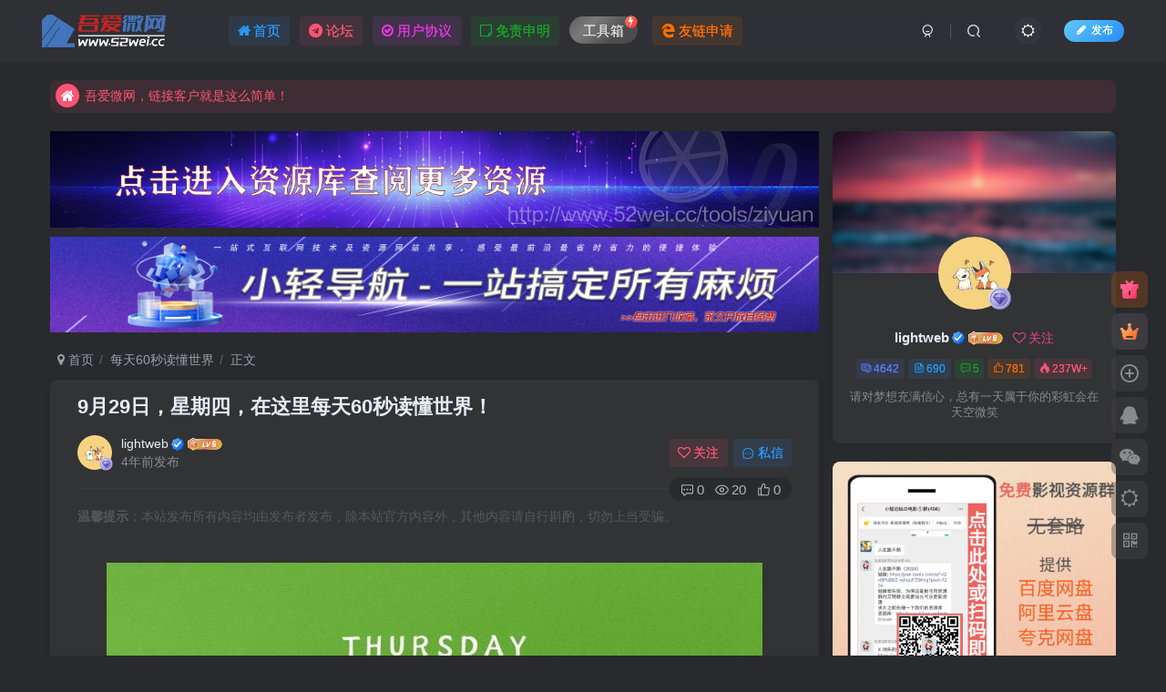

--- FILE ---
content_type: text/html; charset=UTF-8
request_url: http://www.52wei.cc/224.html
body_size: 24680
content:
<!DOCTYPE HTML>
<html lang="zh-Hans">
<head>
	<meta charset="UTF-8">
	<link rel="dns-prefetch" href="//apps.bdimg.com">
	<meta http-equiv="X-UA-Compatible" content="IE=edge,chrome=1">
	<meta name="viewport" content="width=device-width, initial-scale=1.0, user-scalable=0, minimum-scale=1.0, maximum-scale=0.0, viewport-fit=cover">
	<meta http-equiv="Cache-Control" content="no-transform" />
	<meta http-equiv="Cache-Control" content="no-siteapp" />
	<title>9月29日，星期四，在这里每天60秒读懂世界！ - 吾爱微网</title><meta name="keywords" content="每天60秒读懂世界">
<meta name="description" content="9月29日，农历九月初四，星期四！在这里，每天60秒读懂世界！1、28日中午，吉林省长春市高新区一餐厅起火致17死3伤，企业法人已被控制，初步认定为液化石油气罐泄漏引发；https://www.zhihu.com/video/15586138693330001922、湖北十堰考古最新发现&#034;郧县人&#034;3号头骨，年代距今约100万年，属于直立人，实证我国百万年人类史；3、天津：学校不得聘">
<link rel="canonical" href="http://www.52wei.cc/224.html" />
<style id='wp-img-auto-sizes-contain-inline-css' type='text/css'>
img:is([sizes=auto i],[sizes^="auto," i]){contain-intrinsic-size:3000px 1500px}
/*# sourceURL=wp-img-auto-sizes-contain-inline-css */
</style>
<style id='classic-theme-styles-inline-css' type='text/css'>
/*! This file is auto-generated */
.wp-block-button__link{color:#fff;background-color:#32373c;border-radius:9999px;box-shadow:none;text-decoration:none;padding:calc(.667em + 2px) calc(1.333em + 2px);font-size:1.125em}.wp-block-file__button{background:#32373c;color:#fff;text-decoration:none}
/*# sourceURL=/wp-includes/css/classic-themes.min.css */
</style>
<link rel='stylesheet' id='_bootstrap-css' href='http://www.52wei.cc/wp-content/themes/zibll/css/bootstrap.min.css' type='text/css' media='all' />
<link rel='stylesheet' id='_fontawesome-css' href='http://www.52wei.cc/wp-content/themes/zibll/css/font-awesome.min.css' type='text/css' media='all' />
<link rel='stylesheet' id='_main-css' href='http://www.52wei.cc/wp-content/themes/zibll/css/main.min.css' type='text/css' media='all' />
<link rel='stylesheet' id='_forums-css' href='http://www.52wei.cc/wp-content/themes/zibll/inc/functions/bbs/assets/css/main.min.css' type='text/css' media='all' />
<link rel='stylesheet' id='_shop-css' href='http://www.52wei.cc/wp-content/themes/zibll/inc/functions/shop/assets/css/main.min.css' type='text/css' media='all' />
<script type="text/javascript" src="http://www.52wei.cc/wp-content/themes/zibll/js/libs/jquery.min.js" id="jquery-js"></script>
<link rel='shortcut icon' href='http://www.52wei.cc/wp-content/uploads/2022/10/f50c73d00f010643.png'><link rel='icon' href='http://www.52wei.cc/wp-content/uploads/2022/10/f50c73d00f010643.png'><link rel='apple-touch-icon-precomposed' href='http://www.52wei.cc/wp-content/uploads/2022/10/cc35d4b8e7010730.png'><meta name='msapplication-TileImage' content='http://www.52wei.cc/wp-content/uploads/2022/10/cc35d4b8e7010730.png'><style>body{--theme-color:#f04494;--focus-shadow-color:rgba(240,68,148,.4);--focus-color-opacity1:rgba(240,68,148,.1);--focus-color-opacity05:rgba(240,68,148,.05);--focus-color-opacity3:rgba(240,68,148,.3);--focus-color-opacity6:rgba(240,68,148,.6);--mian-max-width:1200px;}/*CSS 代码网站底部按钮美化 */
:root{--theme-color:#f04494;--focus-shadow-color:rgba(240,68,148,.4);--mian-max-width:1200px;}.github-badge {
    display: inline-block;
    border-radius: 4px;
    text-shadow: none;
    font-size: 12px;
    color: #fff;
    line-height: 15px;
    margin-bottom: 5px;
}
.badge-subject {
    display: inline-block;
    background-color: #4d4d4d;
    padding: 4px 4px 4px 6px;
    border-top-left-radius: 4px;
    border-bottom-left-radius: 4px;
}
.github-badge .bg-blue {
    background-color: #007ec6;
}
.github-badge .bg-brightgreen {
    background-color: #4dc820;
}
.github-badge .bg-blueviolet {
    background-color: #8833d7;
}
.github-badge .badge-value {
    display: inline-block;
    padding: 4px 6px 4px 4px;
    border-top-right-radius: 4px;
    border-bottom-right-radius: 4px;
}
.github-badge .bg-orange {
    background-color: orange;
}
/*CSS 代码网站底部按钮美化结束*/

/*CSS 代码网站最新通知模块开始*/
.zhankr-zx {
  position: relative;
  margin-bottom: 18px;
  display: flex;
  -webkit-box-align: center;
  align-items: center;
  -webkit-box-pack: center;
  justify-content: center;
  line-height: 1;
}

.zhankr-zx:before {
  margin-right: 10px;
}

.zhankr-zx:after {
  margin-left: 10px
}

.zhankr-zx:before, .zhankr-zx:after {
  content: "";
  display: inline-block;
  width: 8px;
  height: 8px;
  background: linear-gradient(-125deg, #f95491 0%, #2953fd 100%);
  border-radius: 50%;
}

.zhankr-zx span {
  font-family: Futura;
  background: linear-gradient(-125deg, #f95491 0%, #2953fd 100%);
  -webkit-background-clip: text;
  color: transparent;
  font-size: 49px;
  letter-spacing: 5px;
  display: inline-block;
  font-weight: 700;
}

.zhankr-zx .zhankr-zx-n {
  font-size: 20px;
}

.zhankr-zx .zhankr-zx-n strong {
  display: block;
  font-size: 20px;
  background: linear-gradient(-125deg, #f95491 0%, #2953fd 100%);
  -webkit-background-clip: text;
  color: transparent;
}

.HhcatboxDes {
  position: absolute;
  opacity: 0;
  z-index: 1;
  align-items: center;
  display: flex;
  font-size: 16px;
  height: 180px;
  justify-content: center;
  width: 100%;
  color: #fff;
  font-weight: 600;
  background: #f95491;
  -webkit-transition: all 0.35s ease-in-out;
  -moz-transition: all 0.35s ease-in-out;
  transition: all 0.35s ease-in-out;
  -webkit-transform: translateY(100%);
  -webkit-transform: translateY(100%);
  -moz-transform: translateY(100%);
  -ms-transform: translateY(100%);
  -o-transform: translateY(100%);
  transform: translateY(100%);
}
.HhCooltitle {
  margin-top: 10px
  }
/*CSS 代码网站最新通知模块结束*/

/*html {
    filter: progid:DXImageTransform.Microsoft.BasicImage(grayscale=1);
    -webkit-filter: grayscale(100%);}*/.enlighter-default .enlighter,.wp-block-zibllblock-enlighter:not(:has(.enlighter)),.enlighter-pre:not(:has(.enlighter)){max-height:400px;overflow-y:auto !important;}.posts-item .item-heading>a {font-weight: bold;color: unset;}@media (max-width:640px) {
		.meta-right .meta-like{
			display: unset !important;
		}
	}</style>
<!--HEADER_CODE_START-->
<script async src="https://pagead2.googlesyndication.com/pagead/js/adsbygoogle.js?client=ca-pub-9757133857818321"
     crossorigin="anonymous"></script>
<!--HEADER_CODE_END-->
<meta name='apple-mobile-web-app-title' content='吾爱微网'><meta name="theme-color" content="#2F3135"><!--[if IE]><script src="http://www.52wei.cc/wp-content/themes/zibll/js/libs/html5.min.js"></script><![endif]-->	<style id='global-styles-inline-css' type='text/css'>
:root{--wp--preset--aspect-ratio--square: 1;--wp--preset--aspect-ratio--4-3: 4/3;--wp--preset--aspect-ratio--3-4: 3/4;--wp--preset--aspect-ratio--3-2: 3/2;--wp--preset--aspect-ratio--2-3: 2/3;--wp--preset--aspect-ratio--16-9: 16/9;--wp--preset--aspect-ratio--9-16: 9/16;--wp--preset--color--black: #000000;--wp--preset--color--cyan-bluish-gray: #abb8c3;--wp--preset--color--white: #ffffff;--wp--preset--color--pale-pink: #f78da7;--wp--preset--color--vivid-red: #cf2e2e;--wp--preset--color--luminous-vivid-orange: #ff6900;--wp--preset--color--luminous-vivid-amber: #fcb900;--wp--preset--color--light-green-cyan: #7bdcb5;--wp--preset--color--vivid-green-cyan: #00d084;--wp--preset--color--pale-cyan-blue: #8ed1fc;--wp--preset--color--vivid-cyan-blue: #0693e3;--wp--preset--color--vivid-purple: #9b51e0;--wp--preset--gradient--vivid-cyan-blue-to-vivid-purple: linear-gradient(135deg,rgb(6,147,227) 0%,rgb(155,81,224) 100%);--wp--preset--gradient--light-green-cyan-to-vivid-green-cyan: linear-gradient(135deg,rgb(122,220,180) 0%,rgb(0,208,130) 100%);--wp--preset--gradient--luminous-vivid-amber-to-luminous-vivid-orange: linear-gradient(135deg,rgb(252,185,0) 0%,rgb(255,105,0) 100%);--wp--preset--gradient--luminous-vivid-orange-to-vivid-red: linear-gradient(135deg,rgb(255,105,0) 0%,rgb(207,46,46) 100%);--wp--preset--gradient--very-light-gray-to-cyan-bluish-gray: linear-gradient(135deg,rgb(238,238,238) 0%,rgb(169,184,195) 100%);--wp--preset--gradient--cool-to-warm-spectrum: linear-gradient(135deg,rgb(74,234,220) 0%,rgb(151,120,209) 20%,rgb(207,42,186) 40%,rgb(238,44,130) 60%,rgb(251,105,98) 80%,rgb(254,248,76) 100%);--wp--preset--gradient--blush-light-purple: linear-gradient(135deg,rgb(255,206,236) 0%,rgb(152,150,240) 100%);--wp--preset--gradient--blush-bordeaux: linear-gradient(135deg,rgb(254,205,165) 0%,rgb(254,45,45) 50%,rgb(107,0,62) 100%);--wp--preset--gradient--luminous-dusk: linear-gradient(135deg,rgb(255,203,112) 0%,rgb(199,81,192) 50%,rgb(65,88,208) 100%);--wp--preset--gradient--pale-ocean: linear-gradient(135deg,rgb(255,245,203) 0%,rgb(182,227,212) 50%,rgb(51,167,181) 100%);--wp--preset--gradient--electric-grass: linear-gradient(135deg,rgb(202,248,128) 0%,rgb(113,206,126) 100%);--wp--preset--gradient--midnight: linear-gradient(135deg,rgb(2,3,129) 0%,rgb(40,116,252) 100%);--wp--preset--font-size--small: 13px;--wp--preset--font-size--medium: 20px;--wp--preset--font-size--large: 36px;--wp--preset--font-size--x-large: 42px;--wp--preset--spacing--20: 0.44rem;--wp--preset--spacing--30: 0.67rem;--wp--preset--spacing--40: 1rem;--wp--preset--spacing--50: 1.5rem;--wp--preset--spacing--60: 2.25rem;--wp--preset--spacing--70: 3.38rem;--wp--preset--spacing--80: 5.06rem;--wp--preset--shadow--natural: 6px 6px 9px rgba(0, 0, 0, 0.2);--wp--preset--shadow--deep: 12px 12px 50px rgba(0, 0, 0, 0.4);--wp--preset--shadow--sharp: 6px 6px 0px rgba(0, 0, 0, 0.2);--wp--preset--shadow--outlined: 6px 6px 0px -3px rgb(255, 255, 255), 6px 6px rgb(0, 0, 0);--wp--preset--shadow--crisp: 6px 6px 0px rgb(0, 0, 0);}:where(.is-layout-flex){gap: 0.5em;}:where(.is-layout-grid){gap: 0.5em;}body .is-layout-flex{display: flex;}.is-layout-flex{flex-wrap: wrap;align-items: center;}.is-layout-flex > :is(*, div){margin: 0;}body .is-layout-grid{display: grid;}.is-layout-grid > :is(*, div){margin: 0;}:where(.wp-block-columns.is-layout-flex){gap: 2em;}:where(.wp-block-columns.is-layout-grid){gap: 2em;}:where(.wp-block-post-template.is-layout-flex){gap: 1.25em;}:where(.wp-block-post-template.is-layout-grid){gap: 1.25em;}.has-black-color{color: var(--wp--preset--color--black) !important;}.has-cyan-bluish-gray-color{color: var(--wp--preset--color--cyan-bluish-gray) !important;}.has-white-color{color: var(--wp--preset--color--white) !important;}.has-pale-pink-color{color: var(--wp--preset--color--pale-pink) !important;}.has-vivid-red-color{color: var(--wp--preset--color--vivid-red) !important;}.has-luminous-vivid-orange-color{color: var(--wp--preset--color--luminous-vivid-orange) !important;}.has-luminous-vivid-amber-color{color: var(--wp--preset--color--luminous-vivid-amber) !important;}.has-light-green-cyan-color{color: var(--wp--preset--color--light-green-cyan) !important;}.has-vivid-green-cyan-color{color: var(--wp--preset--color--vivid-green-cyan) !important;}.has-pale-cyan-blue-color{color: var(--wp--preset--color--pale-cyan-blue) !important;}.has-vivid-cyan-blue-color{color: var(--wp--preset--color--vivid-cyan-blue) !important;}.has-vivid-purple-color{color: var(--wp--preset--color--vivid-purple) !important;}.has-black-background-color{background-color: var(--wp--preset--color--black) !important;}.has-cyan-bluish-gray-background-color{background-color: var(--wp--preset--color--cyan-bluish-gray) !important;}.has-white-background-color{background-color: var(--wp--preset--color--white) !important;}.has-pale-pink-background-color{background-color: var(--wp--preset--color--pale-pink) !important;}.has-vivid-red-background-color{background-color: var(--wp--preset--color--vivid-red) !important;}.has-luminous-vivid-orange-background-color{background-color: var(--wp--preset--color--luminous-vivid-orange) !important;}.has-luminous-vivid-amber-background-color{background-color: var(--wp--preset--color--luminous-vivid-amber) !important;}.has-light-green-cyan-background-color{background-color: var(--wp--preset--color--light-green-cyan) !important;}.has-vivid-green-cyan-background-color{background-color: var(--wp--preset--color--vivid-green-cyan) !important;}.has-pale-cyan-blue-background-color{background-color: var(--wp--preset--color--pale-cyan-blue) !important;}.has-vivid-cyan-blue-background-color{background-color: var(--wp--preset--color--vivid-cyan-blue) !important;}.has-vivid-purple-background-color{background-color: var(--wp--preset--color--vivid-purple) !important;}.has-black-border-color{border-color: var(--wp--preset--color--black) !important;}.has-cyan-bluish-gray-border-color{border-color: var(--wp--preset--color--cyan-bluish-gray) !important;}.has-white-border-color{border-color: var(--wp--preset--color--white) !important;}.has-pale-pink-border-color{border-color: var(--wp--preset--color--pale-pink) !important;}.has-vivid-red-border-color{border-color: var(--wp--preset--color--vivid-red) !important;}.has-luminous-vivid-orange-border-color{border-color: var(--wp--preset--color--luminous-vivid-orange) !important;}.has-luminous-vivid-amber-border-color{border-color: var(--wp--preset--color--luminous-vivid-amber) !important;}.has-light-green-cyan-border-color{border-color: var(--wp--preset--color--light-green-cyan) !important;}.has-vivid-green-cyan-border-color{border-color: var(--wp--preset--color--vivid-green-cyan) !important;}.has-pale-cyan-blue-border-color{border-color: var(--wp--preset--color--pale-cyan-blue) !important;}.has-vivid-cyan-blue-border-color{border-color: var(--wp--preset--color--vivid-cyan-blue) !important;}.has-vivid-purple-border-color{border-color: var(--wp--preset--color--vivid-purple) !important;}.has-vivid-cyan-blue-to-vivid-purple-gradient-background{background: var(--wp--preset--gradient--vivid-cyan-blue-to-vivid-purple) !important;}.has-light-green-cyan-to-vivid-green-cyan-gradient-background{background: var(--wp--preset--gradient--light-green-cyan-to-vivid-green-cyan) !important;}.has-luminous-vivid-amber-to-luminous-vivid-orange-gradient-background{background: var(--wp--preset--gradient--luminous-vivid-amber-to-luminous-vivid-orange) !important;}.has-luminous-vivid-orange-to-vivid-red-gradient-background{background: var(--wp--preset--gradient--luminous-vivid-orange-to-vivid-red) !important;}.has-very-light-gray-to-cyan-bluish-gray-gradient-background{background: var(--wp--preset--gradient--very-light-gray-to-cyan-bluish-gray) !important;}.has-cool-to-warm-spectrum-gradient-background{background: var(--wp--preset--gradient--cool-to-warm-spectrum) !important;}.has-blush-light-purple-gradient-background{background: var(--wp--preset--gradient--blush-light-purple) !important;}.has-blush-bordeaux-gradient-background{background: var(--wp--preset--gradient--blush-bordeaux) !important;}.has-luminous-dusk-gradient-background{background: var(--wp--preset--gradient--luminous-dusk) !important;}.has-pale-ocean-gradient-background{background: var(--wp--preset--gradient--pale-ocean) !important;}.has-electric-grass-gradient-background{background: var(--wp--preset--gradient--electric-grass) !important;}.has-midnight-gradient-background{background: var(--wp--preset--gradient--midnight) !important;}.has-small-font-size{font-size: var(--wp--preset--font-size--small) !important;}.has-medium-font-size{font-size: var(--wp--preset--font-size--medium) !important;}.has-large-font-size{font-size: var(--wp--preset--font-size--large) !important;}.has-x-large-font-size{font-size: var(--wp--preset--font-size--x-large) !important;}
/*# sourceURL=global-styles-inline-css */
</style>
</head>
<body class="wp-singular post-template-default single single-post postid-224 single-format-standard wp-theme-zibll dark-theme nav-fixed site-layout-2">
		<div style="position: fixed;z-index: -999;left: -5000%;"><img src="http://www.52wei.cc/60s/20220929.jpg" alt="9月29日，星期四，在这里每天60秒读懂世界！ - 吾爱微网"></div>	<header class="header header-layout-1 scroll-down-hide"><nav class="navbar navbar-top center">
            <div class="container-fluid container-header"><div class="navbar-header">
			<div class="navbar-brand"><a class="navbar-logo" href="http://www.52wei.cc"><img src="http://www.52wei.cc/wp-content/uploads/2023/02/d21e9feb9c163302.png" switch-src="http://www.52wei.cc/wp-content/uploads/2023/02/8f22d145b1163301.png" alt="吾爱微网 - 网络交流与学习平台" >
			</a></div>
			<button type="button" data-toggle-class="mobile-navbar-show" data-target="body" class="navbar-toggle"><i class="em12 css-icon i-menu"><i></i></i></button><a class="main-search-btn navbar-toggle" href="javascript:;"><svg class="icon" aria-hidden="true"><use xlink:href="#icon-search"></use></svg></a>
		</div>  <div class="collapse navbar-collapse"><ul class="nav navbar-nav"><li id="menu-item-50" class="menu-item menu-item-type-custom menu-item-object-custom menu-item-home menu-item-50"><a href="http://www.52wei.cc"><span class="but c-blue"><i class="fa fa-home"></i>首页</span></a></li>
<li id="menu-item-9" class="menu-item menu-item-type-post_type menu-item-object-page menu-item-9"><a href="http://www.52wei.cc/forums"><span class="but c-red"><i class="fa fa-telegram"></i>论坛</span></a></li>
<li id="menu-item-89134" class="menu-item menu-item-type-post_type menu-item-object-page menu-item-89134"><a href="http://www.52wei.cc/xieyi"><span class="but c-purple"><i class="fa fa-check-circle-o"></i>用户协议</span></a></li>
<li id="menu-item-89151" class="menu-item menu-item-type-post_type menu-item-object-page menu-item-privacy-policy menu-item-89151"><a rel="privacy-policy" href="http://www.52wei.cc/disclaimer"><span class="but c-green"><i class="fa fa-sticky-note-o"></i>免责申明</span></a></li>
<li id="menu-item-115821" class="menu-item menu-item-type-post_type menu-item-object-page menu-item-115821"><a href="http://www.52wei.cc/tool"><span class="but jb-vip2 radius">工具箱</span><badge class="jb-red"><i class="fa fa-bolt"></i></badge></a></li>
<li id="menu-item-119190" class="menu-item menu-item-type-post_type menu-item-object-page menu-item-119190"><a href="http://www.52wei.cc/youlian"><span class="but c-yellow"><i class="fa fa-edge"></i>友链申请</span></a></li>
</ul><div class="navbar-form navbar-right hide show-nav-but" style="margin-right:-10px;"><a data-toggle-class data-target=".nav.navbar-nav" href="javascript:;" class="but"><svg class="" aria-hidden="true" data-viewBox="0 0 1024 1024" viewBox="0 0 1024 1024"><use xlink:href="#icon-menu_2"></use></svg></a></div><div class="navbar-form navbar-right navbar-but"><span class="newadd-btns hover-show but nowave jb-blue radius">
                    <i class="fa fa-fw fa-pencil"></i>发布
                    <div class="hover-show-con dropdown-menu drop-newadd"><a rel="nofollow" class="btn-newadd" href="http://www.52wei.cc/newposts"><icon class="jb-green"><i class="fa fa-pencil-square"></i></icon><text>发布文章</text></a><a rel="nofollow" class="btn-newadd" href="http://www.52wei.cc/posts-edit"><icon class="jb-blue"><svg class="icon" aria-hidden="true"><use xlink:href="#icon-posts"></use></svg></icon><text>发布帖子</text></a><a class="signin-loader btn-newadd" href="javascript:;"><icon class="jb-pink"><svg class="icon" aria-hidden="true"><use xlink:href="#icon-topic"></use></svg></icon><text>创建话题</text></a><a class="signin-loader plate-add btn-newadd" href="javascript:;"><icon class="jb-yellow"><svg class="icon" aria-hidden="true"><use xlink:href="#icon-plate-fill"></use></svg></icon><text>创建板块</text></a></div>
                </span></div><div class="navbar-form navbar-right"><a href="javascript:;" class="toggle-theme toggle-radius"><i class="fa fa-toggle-theme"></i></a></div><div class="navbar-form navbar-right">
					<ul class="list-inline splitters relative">
						<li><a href="javascript:;" class="btn signin-loader"><svg class="icon" aria-hidden="true" data-viewBox="50 0 924 924" viewBox="50 0 924 924"><use xlink:href="#icon-user"></use></svg></a>
							<ul class="sub-menu">
							<div class="padding-10"><div class="sub-user-box"><div class="text-center"><div class="flex jsa header-user-href"><a href="javascript:;" class="signin-loader"><div class="badg mb6 toggle-radius c-blue"><svg class="icon" aria-hidden="true" data-viewBox="50 0 924 924" viewBox="50 0 924 924"><use xlink:href="#icon-user"></use></svg></div><div class="c-blue">登录</div></a><a href="javascript:;" class="signup-loader"><div class="badg mb6 toggle-radius c-green"><svg class="icon" aria-hidden="true"><use xlink:href="#icon-signup"></use></svg></div><div class="c-green">注册</div></a><a target="_blank" rel="nofollow" href="http://www.52wei.cc/user-sign-2?tab=resetpassword&redirect_to=http://www.52wei.cc/224.html"><div class="badg mb6 toggle-radius c-purple"><svg class="icon" aria-hidden="true"><use xlink:href="#icon-user_rp"></use></svg></div><div class="c-purple">找回密码</div></a></div></div></div></div>
							</ul>
						</li><li class="relative"><a class="main-search-btn btn nav-search-btn" href="javascript:;"><svg class="icon" aria-hidden="true"><use xlink:href="#icon-search"></use></svg></a></li>
					</ul>
				</div></div></div>
        </nav></header><div class="mobile-header">
            <nav mini-touch="mobile-nav" touch-direction="left" class="mobile-navbar visible-xs-block scroll-y mini-scrollbar left"><div class="flex jsb ac mb20">
            <div class="navbar-logo"><img src="http://www.52wei.cc/wp-content/uploads/2023/02/d21e9feb9c163302.png" switch-src="http://www.52wei.cc/wp-content/uploads/2023/02/8f22d145b1163301.png" alt="吾爱微网" ></div>
            <button type="button" data-toggle-class="mobile-navbar-show" data-target="body" class="close"><svg class="ic-close" aria-hidden="true"><use xlink:href="#icon-close"></use></svg></button>
        </div><a href="javascript:;" class="toggle-theme toggle-radius"><i class="fa fa-toggle-theme"></i></a><ul class="mobile-menus theme-box"><li class="menu-item menu-item-type-custom menu-item-object-custom menu-item-home menu-item-50"><a href="http://www.52wei.cc"><span class="but c-blue"><i class="fa fa-home"></i>首页</span></a></li>
<li class="menu-item menu-item-type-post_type menu-item-object-page menu-item-9"><a href="http://www.52wei.cc/forums"><span class="but c-red"><i class="fa fa-telegram"></i>论坛</span></a></li>
<li class="menu-item menu-item-type-post_type menu-item-object-page menu-item-89134"><a href="http://www.52wei.cc/xieyi"><span class="but c-purple"><i class="fa fa-check-circle-o"></i>用户协议</span></a></li>
<li class="menu-item menu-item-type-post_type menu-item-object-page menu-item-privacy-policy menu-item-89151"><a rel="privacy-policy" href="http://www.52wei.cc/disclaimer"><span class="but c-green"><i class="fa fa-sticky-note-o"></i>免责申明</span></a></li>
<li class="menu-item menu-item-type-post_type menu-item-object-page menu-item-115821"><a href="http://www.52wei.cc/tool"><span class="but jb-vip2 radius">工具箱</span><badge class="jb-red"><i class="fa fa-bolt"></i></badge></a></li>
<li class="menu-item menu-item-type-post_type menu-item-object-page menu-item-119190"><a href="http://www.52wei.cc/youlian"><span class="but c-yellow"><i class="fa fa-edge"></i>友链申请</span></a></li>
</ul><div class="posts-nav-box" data-title="文章目录"></div><div class="sub-user-box"><div class="text-center"><div class="flex jsa header-user-href"><a href="javascript:;" class="signin-loader"><div class="badg mb6 toggle-radius c-blue"><svg class="icon" aria-hidden="true" data-viewBox="50 0 924 924" viewBox="50 0 924 924"><use xlink:href="#icon-user"></use></svg></div><div class="c-blue">登录</div></a><a href="javascript:;" class="signup-loader"><div class="badg mb6 toggle-radius c-green"><svg class="icon" aria-hidden="true"><use xlink:href="#icon-signup"></use></svg></div><div class="c-green">注册</div></a><a target="_blank" rel="nofollow" href="http://www.52wei.cc/user-sign-2?tab=resetpassword&redirect_to=http://www.52wei.cc/224.html"><div class="badg mb6 toggle-radius c-purple"><svg class="icon" aria-hidden="true"><use xlink:href="#icon-user_rp"></use></svg></div><div class="c-purple">找回密码</div></a></div></div></div><div class="mobile-nav-widget"></div></nav><div class="fixed-body" data-toggle-class="mobile-navbar-show" data-target="body"></div></div><div class="container fluid-widget"><div class="theme-box"><div class="swiper-bulletin  c-red radius8"><div class="new-swiper"  data-interval="5000" data-direction="vertical" data-loop="true" data-autoplay="1">
            <div class="swiper-wrapper"><div class="swiper-slide  notice-slide">
            <a class="text-ellipsis" href="http://www.52wei.cc"><div class="relative bulletin-icon mr6"><i class="abs-center fa fa-home"></i></div>吾爱微网，让你的知识快速变现！</a>
            </div><div class="swiper-slide  notice-slide">
            <a class="text-ellipsis" href="http://www.52wei.cc"><div class="relative bulletin-icon mr6"><i class="abs-center fa fa-home"></i></div>吾爱微网，链接客户就是这么简单！</a>
            </div></div>
            </div></div></div>
    </div><main role="main" class="container">
    <div class="content-wrap">
        <div class="content-layout">
            <div class="widget_text zib-widget widget_custom_html"><div class="textwidget custom-html-widget"><p><a href="http://pan.52wei.cc" target="_blank"><img src="http://fun.lightweb.vip/img/ziyuan.png" alt="你要的它都有 " /></a></p>
<p><a href="http://fun.lightweb.vip/" target="_blank"><img src="http://www.52wei.cc/img/fun_banner.png" alt="小轻导航 - 一站搞定所有麻烦" /></a></p></div></div><ul class="breadcrumb">
		<li><a href="http://www.52wei.cc"><i class="fa fa-map-marker"></i> 首页</a></li><li>
		<a href="http://www.52wei.cc/60%e7%a7%92">每天60秒读懂世界</a> </li><li> 正文</li></ul><article class="article main-bg theme-box box-body radius8 main-shadow"><div class="article-header theme-box clearfix relative"><h1 class="article-title"> <a href="http://www.52wei.cc/224.html">9月29日，星期四，在这里每天60秒读懂世界！</a></h1><div class="article-avatar"><div class="user-info flex ac article-avatar"><a href="http://www.52wei.cc/author/1"><span class="avatar-img"><img alt="lightweb的头像 - 吾爱微网" src="http://www.52wei.cc/wp-content/themes/zibll/img/avatar-default.png" data-src="//www.52wei.cc/wp-content/uploads/2022/10/e7dcac0205221814-150x150.jpg" class="lazyload avatar avatar-id-1"><img class="lazyload avatar-badge" src="http://www.52wei.cc/wp-content/themes/zibll/img/thumbnail.svg" data-src="http://www.52wei.cc/wp-content/themes/zibll/img/vip-2.svg" data-toggle="tooltip" title="钻石会员" alt="钻石会员"></span></a><div class="user-right flex flex1 ac jsb ml10"><div class="flex1"><name class="flex ac flex1"><a class="display-name text-ellipsis " href="http://www.52wei.cc/author/1">lightweb</a><icon data-toggle="tooltip" title="本站站长" class="user-auth-icon ml3"><svg class="icon" aria-hidden="true"><use xlink:href="#icon-user-auth"></use></svg></icon><img  class="lazyload img-icon ml3" src="http://www.52wei.cc/wp-content/themes/zibll/img/thumbnail-null.svg" data-src="http://www.52wei.cc/wp-content/themes/zibll/img/user-level-6.png" data-toggle="tooltip" title="LV6" alt="等级-LV6 - 吾爱微网"></name><div class="px12-sm muted-2-color text-ellipsis"><span data-toggle="tooltip" data-placement="bottom" title="2022年09月29日 08:30发布">4年前发布</span></div></div><div class="flex0 user-action"><a href="javascript:;" class="px12-sm ml10 follow but c-red signin-loader" data-pid="1"><count><i class="fa fa-heart-o mr3" aria-hidden="true"></i>关注</count></a><a class="signin-loader ml6 but c-blue px12-sm" href="javascript:;"><svg class="icon" aria-hidden="true"><use xlink:href="#icon-private"></use></svg>私信</a></div></div></div><div class="relative"><i class="line-form-line"></i><div class="flex ac single-metabox abs-right"><div class="post-metas"><item class="meta-comm"><a rel="nofollow" data-toggle="tooltip" title="去评论" href="javascript:(scrollTopTo('#comments'));"><svg class="icon" aria-hidden="true"><use xlink:href="#icon-comment"></use></svg>0</a></item><item class="meta-view"><svg class="icon" aria-hidden="true"><use xlink:href="#icon-view"></use></svg>20</item><item class="meta-like"><svg class="icon" aria-hidden="true"><use xlink:href="#icon-like"></use></svg>0</item></div></div></div></div></div>    <div class="article-content">
                <font color="#56585d"><b>温馨提示</b>：本站发布所有内容均由发布者发布，除本站官方内容外，其他内容请自行斟酌，切勿上当受骗。</font>
<hr/>        <div data-nav="posts"class="theme-box wp-posts-content">
            <p><img alt="9月29日，星期四，在这里每天60秒读懂世界！" title="9月29日，星期四，在这里每天60秒读懂世界！"  fetchpriority="high" decoding="async" class="size-full wp-image-156 aligncenter" src="http://www.52wei.cc/60s/20220929.jpg" alt="每天60秒读懂世界" width="720" height="350" /></p>
<p data-pid="A_qhGZdV">
<p data-pid="uDzn7NkK">9月29日，农历九月初四，星期四！</p>
<p data-pid="76dBAccz">在这里，每天60秒读懂世界！</p>
<p data-pid="-LgSPEpI">1、28日中午，吉林省长春市高新区一餐厅起火致17死3伤，企业法人已被控制，初步认定为液化石油气罐泄漏引发；</p>
<p>https://www.zhihu.com/video/1558613869333000192</p>
<p data-pid="oLZACpyH">2、湖北十堰考古最新发现&#34;郧县人&#34;3号头骨，年代距今约100万年，属于直立人，实证我国百万年人类史；</p>
<p data-pid="b7ahXKhX">3、天津：学校不得聘用有性侵害、性骚扰违法犯罪记录的人员；</p>
<p data-pid="i5fjJIL4">4、山东：3岁以下婴幼儿父母各享受每年累计不少于10日育儿假，普惠托育机构二孩、三孩保育费每人每月至少补助300元；</p>
<p data-pid="-47hhqnq">5、海南：对高收入高净值人群开展税务稽查，随机抽取50户全面自查，自查期限为10月9日；</p>
<p data-pid="aSJ8ke_D">6、河南婚俗改革：设20个&#34;婚俗改革实验区&#34;，随礼不能超50，目标直指&#34;零彩礼&#34;，同时也要改掉一些婚礼陋习；</p>
<p data-pid="eHIqYjNd">7、韩媒：北约批准韩国开设代表处，称韩国是北约的伙伴国，韩驻欧盟大使兼任常驻北约代表；</p>
<p>韩国驻比利时、欧盟大使尹淳九将兼任常驻北约代表。</p>
<p data-pid="kR8frwH-">8、韩方：朝鲜28日向半岛东部海域发射2枚短程弹道导弹，朝方暂无表态；韩媒：韩国情报机构称朝鲜将于近期进行核试验，最有可能是在10月至11月之间。外交部回应：美方应尽快回应朝方关切；</p>
<p data-pid="7_qUsoaL">9、外媒：伊朗炮击伊拉克库尔德自治区，造成至少5死50伤。伊拉克外交部紧急召见伊朗大使表达强烈抗议；伊拉克首都巴格达&#34;绿区&#34;28日下午遭三枚火箭弹袭击，造成4人受伤，多辆汽车受损；</p>
<p data-pid="rZsf-ETx">10、苹果公司28日股价下跌4.1%，市值蒸发1000亿美元，因市场需求疲弱将放弃iPhone 14增产计划；</p>
<p data-pid="xF3Zooo9">11、俄媒：俄计划就&#34;北溪&#34;天然气管道问题召开安理会会议。欧洲多国领导人表示此事并非&#34;事故&#34;，而是&#34;蓄意为之&#34;。外媒：美军机曾在附近活动。俄外交部发言人：拜登&#34;有义务&#34;回答美方是否参与&#34;北溪&#34;管道泄漏事件；</p>
<p>俄罗斯外交部发言人扎哈罗娃 资料图</p>
<p data-pid="yJ9bHZ2Y">12、&#34;北溪&#34;管道泄漏当天，波兰举行天然气管道开通仪式，该项目通过丹麦将挪威的天然气田和波兰连接起来，年最高输气量预计为100亿立方米，与俄此前对波兰的年出口量相当；</p>
<p>预计这条管道将在10月1日正式通气。不过波兰挑选这个办仪式的日子非常微妙，就在前一天，连接俄罗斯与德国的“北溪2号”出现泄露，而波兰办喜事的当天，北溪一号也出现了两处泄露。</p>
<p data-pid="34QMO5mn">13、四区公投入俄结果公布：顿涅茨克99.23%，卢甘斯克98.42%，扎波罗热93.11%，赫尔松87.05%。英方：普京或于30日正式宣布公投地区并入俄联邦；泽连斯基：俄任何行为都改变不了乌克兰。应取消俄五常席位实施全球制裁；胡锡进：普京或动用核武；欧盟宣布第八轮对俄制裁措施：将全面禁止俄商品在欧盟销售；</p>
<p data-pid="ctwPUlRp">14、美国务卿布林肯当地27日称：乌可以使用美制武器攻击新加入俄的地区。俄总统新闻秘书：美国已接近成为冲突参与方，这是极危险的；</p>
<p>美国务卿布林肯 图片来源：视觉中国</p>
<p data-pid="SKQcPd_N">15、美驻俄大使馆28日发布公告称：建议在俄旅居的美国公民尽快离开，同时警告美国公民谨慎前往俄罗斯；</p>
<p data-pid="okS3c41f">【微语】没有人可以回到过去从头再来，但是每个人都可以从今天开始，创造一个全新的结局。</p>
                    </div>
        <div class="em09 muted-3-color"><div><span>©</span> 版权声明</div><div class="posts-copyright">文章版权归作者所有，未经允许请勿转载。</div></div><div class="text-center theme-box muted-3-color box-body separator em09">THE END</div><div class="theme-box article-tags"><a class="but ml6 radius c-blue" title="查看更多分类文章" href="http://www.52wei.cc/60%e7%a7%92"><i class="fa fa-folder-open-o" aria-hidden="true"></i>每天60秒读懂世界</a><br></div>    </div>
    <div class="text-center muted-3-color box-body em09">喜欢就支持一下吧</div><div class="text-center post-actions"><a href="javascript:;" data-action="like" class="action action-like" data-pid="224"><svg class="icon" aria-hidden="true"><use xlink:href="#icon-like"></use></svg><text>点赞</text><count>0</count></a><span class="hover-show dropup action action-share">
        <svg class="icon" aria-hidden="true"><use xlink:href="#icon-share"></use></svg><text>分享</text><div class="zib-widget hover-show-con share-button dropdown-menu"><div><a rel="nofollow" class="share-btn qzone"  target="_blank" title="QQ空间" href="https://sns.qzone.qq.com/cgi-bin/qzshare/cgi_qzshare_onekey?url=http://www.52wei.cc/224.html&#38;title=9月29日，星期四，在这里每天60秒读懂世界！ - 吾爱微网&#38;pics=http://www.52wei.cc/60s/20220929.jpg&#38;summary=9月29日，农历九月初四，星期四！在这里，每天60秒读懂世界！1、28日中午，吉林省长春市高新区一餐厅起火致17死3伤，企业法人已被控制，初步认定为液化石油气罐泄漏引发；https://www.zhihu.com/video/15586138693330001922、湖北十堰考古最新发现&#34;郧县人&#34;3号头骨，年代距今约100万年，属于直立人，实证我国百万年人类史；3、天津：学校..."><icon><svg class="icon" aria-hidden="true"><use xlink:href="#icon-qzone-color"></use></svg></icon><text>QQ空间<text></a><a rel="nofollow" class="share-btn weibo"  target="_blank" title="微博" href="https://service.weibo.com/share/share.php?url=http://www.52wei.cc/224.html&#38;title=9月29日，星期四，在这里每天60秒读懂世界！ - 吾爱微网&#38;pic=http://www.52wei.cc/60s/20220929.jpg&#38;searchPic=false"><icon><svg class="icon" aria-hidden="true"><use xlink:href="#icon-weibo-color"></use></svg></icon><text>微博<text></a><a rel="nofollow" class="share-btn qq"  target="_blank" title="QQ好友" href="https://connect.qq.com/widget/shareqq/index.html?url=http://www.52wei.cc/224.html&#38;title=9月29日，星期四，在这里每天60秒读懂世界！ - 吾爱微网&#38;pics=http://www.52wei.cc/60s/20220929.jpg&#38;desc=9月29日，农历九月初四，星期四！在这里，每天60秒读懂世界！1、28日中午，吉林省长春市高新区一餐厅起火致17死3伤，企业法人已被控制，初步认定为液化石油气罐泄漏引发；https://www.zhihu.com/video/15586138693330001922、湖北十堰考古最新发现&#34;郧县人&#34;3号头骨，年代距今约100万年，属于直立人，实证我国百万年人类史；3、天津：学校..."><icon><svg class="icon" aria-hidden="true"><use xlink:href="#icon-qq-color"></use></svg></icon><text>QQ好友<text></a><a rel="nofollow" class="share-btn poster" poster-share="224" title="海报分享" href="javascript:;"><icon><svg class="icon" aria-hidden="true"><use xlink:href="#icon-poster-color"></use></svg></icon><text>海报分享<text></a><a rel="nofollow" class="share-btn copy" data-clipboard-text="http://www.52wei.cc/224.html" data-clipboard-tag="链接" title="复制链接" href="javascript:;"><icon><svg class="icon" aria-hidden="true"><use xlink:href="#icon-copy-color"></use></svg></icon><text>复制链接<text></a></div></div></span><a href="javascript:;" class="action action-favorite signin-loader" data-pid="224"><svg class="icon" aria-hidden="true"><use xlink:href="#icon-favorite"></use></svg><text>收藏</text><count></count></a></div></article><div class="yiyan-box main-bg theme-box text-center box-body radius8 main-shadow"><div data-toggle="tooltip" data-original-title="点击切换一言" class="yiyan"></div></div><div class="user-card zib-widget author">
        <div class="card-content mt10 relative">
            <div class="user-content">
                
                <div class="user-avatar"><a href="http://www.52wei.cc/author/1"><span class="avatar-img avatar-lg"><img alt="lightweb的头像 - 吾爱微网" src="http://www.52wei.cc/wp-content/themes/zibll/img/avatar-default.png" data-src="//www.52wei.cc/wp-content/uploads/2022/10/e7dcac0205221814-150x150.jpg" class="lazyload avatar avatar-id-1"><img class="lazyload avatar-badge" src="http://www.52wei.cc/wp-content/themes/zibll/img/thumbnail.svg" data-src="http://www.52wei.cc/wp-content/themes/zibll/img/vip-2.svg" data-toggle="tooltip" title="钻石会员" alt="钻石会员"></span></a></div>
                <div class="user-info mt20 mb10">
                    <div class="user-name flex jc"><name class="flex1 flex ac"><a class="display-name text-ellipsis " href="http://www.52wei.cc/author/1">lightweb</a><icon data-toggle="tooltip" title="本站站长" class="user-auth-icon ml3"><svg class="icon" aria-hidden="true"><use xlink:href="#icon-user-auth"></use></svg></icon><img  class="lazyload img-icon ml3" src="http://www.52wei.cc/wp-content/themes/zibll/img/thumbnail-null.svg" data-src="http://www.52wei.cc/wp-content/themes/zibll/img/user-level-6.png" data-toggle="tooltip" title="LV6" alt="等级-LV6 - 吾爱微网"><a href="javascript:;" class="focus-color ml10 follow flex0 signin-loader" data-pid="1"><count><i class="fa fa-heart-o mr3" aria-hidden="true"></i>关注</count></a></name></div>
                    <div class="author-tag mt10 mini-scrollbar"><a class="but c-blue-2 tag-forum-post" data-toggle="tooltip" title="共4642篇帖子" href="http://www.52wei.cc/author/1?tab=forum"><svg class="icon" aria-hidden="true"><use xlink:href="#icon-posts"></use></svg>4642</a><a class="but c-blue tag-posts" data-toggle="tooltip" title="共690篇文章" href="http://www.52wei.cc/author/1"><svg class="icon" aria-hidden="true"><use xlink:href="#icon-post"></use></svg>690</a><a class="but c-green tag-comment" data-toggle="tooltip" title="共5条评论" href="http://www.52wei.cc/author/1?tab=comment"><svg class="icon" aria-hidden="true"><use xlink:href="#icon-comment"></use></svg>5</a><span class="badg c-yellow tag-like" data-toggle="tooltip" title="获得781个点赞"><svg class="icon" aria-hidden="true"><use xlink:href="#icon-like"></use></svg>781</span><span class="badg c-red tag-view" data-toggle="tooltip" title="人气值 237W+"><svg class="icon" aria-hidden="true"><use xlink:href="#icon-hot"></use></svg>237W+</span></div>
                    <div class="user-desc mt10 muted-2-color em09"><span class="yiyan" type="cn"></span></div>
                    
                </div>
            </div>
            <div class="swiper-container more-posts swiper-scroll"><div class="swiper-wrapper"><div class="swiper-slide mr10"><a href="http://www.52wei.cc/52.html"><div class="graphic hover-zoom-img em09 style-3" style="padding-bottom: 70%!important;"><img class="fit-cover lazyload" data-src="http://www.52wei.cc/wp-content/uploads/2023/02/8f22d145b1163301-300x78.png" src="http://www.52wei.cc/wp-content/themes/zibll/img/thumbnail.svg" alt="吾爱微网发帖规范及准则 - 吾爱微网"><div class="abs-center left-bottom graphic-text text-ellipsis">吾爱微网发帖规范及准则</div><div class="abs-center left-bottom graphic-text"><div class="em09 opacity8">吾爱微网发帖规范及准则</div><div class="px12 opacity8 mt6"><item>4年前</item><item class="pull-right"><svg class="icon" aria-hidden="true"><use xlink:href="#icon-view"></use></svg> 2102</item></div></div></div></a></div><div class="swiper-slide mr10"><a href="http://www.52wei.cc/10586.html"><div class="graphic hover-zoom-img em09 style-3" style="padding-bottom: 70%!important;"><img class="fit-cover lazyload" data-src="http://www.52wei.cc/wp-content/uploads/2022/10/6caf883f9c225825-300x128.jpg" src="http://www.52wei.cc/wp-content/themes/zibll/img/thumbnail.svg" alt="微量速递丨人怎么快速成长？ - 吾爱微网"><div class="abs-center left-bottom graphic-text text-ellipsis">微量速递丨人怎么快速成长？</div><div class="abs-center left-bottom graphic-text"><div class="em09 opacity8">微量速递丨人怎么快速成长？</div><div class="px12 opacity8 mt6"><item>4年前</item><item class="pull-right"><svg class="icon" aria-hidden="true"><use xlink:href="#icon-view"></use></svg> 194</item></div></div></div></a></div><div class="swiper-slide mr10"><a href="http://www.52wei.cc/80.html"><div class="graphic hover-zoom-img em09 style-3" style="padding-bottom: 70%!important;"><img class="fit-cover lazyload" data-src="http://file.xzwidea.cn/2022/08/20220809095324545.png" src="http://www.52wei.cc/wp-content/themes/zibll/img/thumbnail.svg" alt="如何利用吾爱微网导流？ - 吾爱微网"><div class="abs-center left-bottom graphic-text text-ellipsis">如何利用吾爱微网导流？</div><div class="abs-center left-bottom graphic-text"><div class="em09 opacity8">如何利用吾爱微网导流？</div><div class="px12 opacity8 mt6"><item>4年前</item><item class="pull-right"><svg class="icon" aria-hidden="true"><use xlink:href="#icon-view"></use></svg> 142</item></div></div></div></a></div><div class="swiper-slide mr10"><a href="http://www.52wei.cc/123299.html"><div class="graphic hover-zoom-img em09 style-3" style="padding-bottom: 70%!important;"><img class="fit-cover lazyload" data-src="https://img-s-msn-com.akamaized.net/tenant/amp/entityid/AA1786ru.img?w=768&h=526&m=6" src="http://www.52wei.cc/wp-content/themes/zibll/img/thumbnail.svg" alt="热搜！这省精子库倡议大学生捐精！ - 吾爱微网"><div class="abs-center left-bottom graphic-text text-ellipsis">热搜！这省精子库倡议大学生捐精！</div><div class="abs-center left-bottom graphic-text"><div class="em09 opacity8">热搜！这省精子库倡议大学生捐精！</div><div class="px12 opacity8 mt6"><item>3年前</item><item class="pull-right"><svg class="icon" aria-hidden="true"><use xlink:href="#icon-view"></use></svg> 142</item></div></div></div></a></div><div class="swiper-slide mr10"><a href="http://www.52wei.cc/148.html"><div class="graphic hover-zoom-img em09 style-3" style="padding-bottom: 70%!important;"><img class="fit-cover lazyload" data-src="https://gimg2.baidu.com/image_search/src=http%3A%2F%2Fi0.hdslb.com%2Fbfs%2Farticle%2Fdf5757eae707ff011412e195a8846d1f4b645831.jpg&refer=http%3A%2F%2Fi0.hdslb.com&app=2002&size=f9999,10000&q=a80&n=0&g=0n&fmt=auto?sec=1662987339&t=afd441811d93dfe1d3f086c96535abd9" src="http://www.52wei.cc/wp-content/themes/zibll/img/thumbnail.svg" alt="啡美人益生菌酵素果冻的作用与功效 - 吾爱微网"><div class="abs-center left-bottom graphic-text text-ellipsis">啡美人益生菌酵素果冻的作用与功效</div><div class="abs-center left-bottom graphic-text"><div class="em09 opacity8">啡美人益生菌酵素果冻的作用与功效</div><div class="px12 opacity8 mt6"><item>4年前</item><item class="pull-right"><svg class="icon" aria-hidden="true"><use xlink:href="#icon-view"></use></svg> 124</item></div></div></div></a></div><div class="swiper-slide mr10"><a href="http://www.52wei.cc/120281.html"><div class="graphic hover-zoom-img em09 style-3" style="padding-bottom: 70%!important;"><img class="fit-cover lazyload" data-src="http://www.52wei.cc/wp-content/uploads/2023/01/a4e26f85f3152636.jpg" src="http://www.52wei.cc/wp-content/themes/zibll/img/thumbnail.svg" alt="小轻论坛の电影群的留言板 - 吾爱微网"><div class="abs-center left-bottom graphic-text text-ellipsis">小轻论坛の电影群的留言板</div><div class="abs-center left-bottom graphic-text"><div class="em09 opacity8">小轻论坛の电影群的留言板</div><div class="px12 opacity8 mt6"><item>3年前</item><item class="pull-right"><svg class="icon" aria-hidden="true"><use xlink:href="#icon-view"></use></svg> 123</item></div></div></div></a></div></div><div class="swiper-button-prev"></div><div class="swiper-button-next"></div></div>
        </div>
    </div>    <div class="theme-box" style="height:99px">
        <nav class="article-nav">
            <div class="main-bg box-body radius8 main-shadow">
                <a href="http://www.52wei.cc/223.html">
                    <p class="muted-2-color"><i class="fa fa-angle-left em12"></i><i
                            class="fa fa-angle-left em12 mr6"></i>上一篇</p>
                    <div class="text-ellipsis-2">
                        9月28日，星期三，在这里每天60秒读懂世界！                    </div>
                </a>
            </div>
            <div class="main-bg box-body radius8 main-shadow">
                <a href="http://www.52wei.cc/227.html">
                    <p class="muted-2-color">下一篇<i class="fa fa-angle-right em12 ml6"></i><i
                            class="fa fa-angle-right em12"></i></p>
                    <div class="text-ellipsis-2">
                        9月30日，星期五，在这里每天60秒读懂世界！                    </div>
                </a>
            </div>
        </nav>
    </div>
<div class="theme-box relates relates-thumb">
            <div class="box-body notop">
                <div class="title-theme">相关推荐</div>
            </div><div class="zib-widget"><div class="swiper-container swiper-scroll"><div class="swiper-wrapper"><div class="swiper-slide mr10"><a href="http://www.52wei.cc/227.html"><div class="graphic hover-zoom-img mb10 style-3" style="padding-bottom: 70%!important;"><img class="fit-cover lazyload" data-src="http://www.52wei.cc/60s/20220930.jpg" src="http://www.52wei.cc/wp-content/themes/zibll/img/thumbnail.svg" alt="9月30日，星期五，在这里每天60秒读懂世界！ - 吾爱微网"><div class="abs-center left-bottom graphic-text text-ellipsis">9月30日，星期五，在这里每天60秒读懂世界！</div><div class="abs-center left-bottom graphic-text"><div class="em09 opacity8">9月30日，星期五，在这里每天60秒读懂世界！</div><div class="px12 opacity8 mt6"><item>4年前</item><item class="pull-right"><svg class="icon" aria-hidden="true"><use xlink:href="#icon-view"></use></svg> 24</item></div></div></div></a></div><div class="swiper-slide mr10"><a href="http://www.52wei.cc/169277.html"><div class="graphic hover-zoom-img mb10 style-3" style="padding-bottom: 70%!important;"><img class="fit-cover lazyload" data-src="http://www.52wei.cc/wp-content/uploads/60s/2025-05-10.png" src="http://www.52wei.cc/wp-content/themes/zibll/img/thumbnail.svg" alt="05月10日，星期六, 每天60秒读懂全世界！ - 吾爱微网"><div class="abs-center left-bottom graphic-text text-ellipsis">05月10日，星期六, 每天60秒读懂全世界！</div><div class="abs-center left-bottom graphic-text"><div class="em09 opacity8">05月10日，星期六, 每天60秒读懂全世界！</div><div class="px12 opacity8 mt6"><item>8个月前</item><item class="pull-right"><svg class="icon" aria-hidden="true"><use xlink:href="#icon-view"></use></svg> 28</item></div></div></div></a></div><div class="swiper-slide mr10"><a href="http://www.52wei.cc/157886.html"><div class="graphic hover-zoom-img mb10 style-3" style="padding-bottom: 70%!important;"><img class="fit-cover lazyload" data-src="http://www.52wei.cc/60s/20230912.jpg" src="http://www.52wei.cc/wp-content/themes/zibll/img/thumbnail.svg" alt="9月12日，星期二，在这里每天60秒读懂世界！ - 吾爱微网"><div class="abs-center left-bottom graphic-text text-ellipsis">9月12日，星期二，在这里每天60秒读懂世界！</div><div class="abs-center left-bottom graphic-text"><div class="em09 opacity8">9月12日，星期二，在这里每天60秒读懂世界！</div><div class="px12 opacity8 mt6"><item>3年前</item><item class="pull-right"><svg class="icon" aria-hidden="true"><use xlink:href="#icon-view"></use></svg> 0</item></div></div></div></a></div><div class="swiper-slide mr10"><a href="http://www.52wei.cc/171682.html"><div class="graphic hover-zoom-img mb10 style-3" style="padding-bottom: 70%!important;"><img class="fit-cover lazyload" data-src="http://www.52wei.cc/wp-content/uploads/60s/2025-07-23.png" src="http://www.52wei.cc/wp-content/themes/zibll/img/thumbnail.svg" alt="07月23日，星期三, 每天60秒读懂全世界！ - 吾爱微网"><div class="abs-center left-bottom graphic-text text-ellipsis">07月23日，星期三, 每天60秒读懂全世界！</div><div class="abs-center left-bottom graphic-text"><div class="em09 opacity8">07月23日，星期三, 每天60秒读懂全世界！</div><div class="px12 opacity8 mt6"><item>6个月前</item><item class="pull-right"><svg class="icon" aria-hidden="true"><use xlink:href="#icon-view"></use></svg> 6</item></div></div></div></a></div><div class="swiper-slide mr10"><a href="http://www.52wei.cc/165157.html"><div class="graphic hover-zoom-img mb10 style-3" style="padding-bottom: 70%!important;"><img class="fit-cover lazyload" data-src="http://www.52wei.cc/wp-content/uploads/60s/2024-02-17.png" src="http://www.52wei.cc/wp-content/themes/zibll/img/thumbnail.svg" alt="02月17日，星期六，每天60秒读懂全世界！ - 吾爱微网"><div class="abs-center left-bottom graphic-text text-ellipsis">02月17日，星期六，每天60秒读懂全世界！</div><div class="abs-center left-bottom graphic-text"><div class="em09 opacity8">02月17日，星期六，每天60秒读懂全世界！</div><div class="px12 opacity8 mt6"><item>2年前</item><item class="pull-right"><svg class="icon" aria-hidden="true"><use xlink:href="#icon-view"></use></svg> 0</item></div></div></div></a></div><div class="swiper-slide mr10"><a href="http://www.52wei.cc/156249.html"><div class="graphic hover-zoom-img mb10 style-3" style="padding-bottom: 70%!important;"><img class="fit-cover lazyload" data-src="http://www.52wei.cc/60s/20230815.jpg" src="http://www.52wei.cc/wp-content/themes/zibll/img/thumbnail.svg" alt="8月15日，星期二，在这里每天60秒读懂世界！ - 吾爱微网"><div class="abs-center left-bottom graphic-text text-ellipsis">8月15日，星期二，在这里每天60秒读懂世界！</div><div class="abs-center left-bottom graphic-text"><div class="em09 opacity8">8月15日，星期二，在这里每天60秒读懂世界！</div><div class="px12 opacity8 mt6"><item>3年前</item><item class="pull-right"><svg class="icon" aria-hidden="true"><use xlink:href="#icon-view"></use></svg> 2</item></div></div></div></a></div></div><div class="swiper-button-prev"></div><div class="swiper-button-next"></div></div></div></div><div class="theme-box" id="comments">
	<div class="box-body notop">
		<div class="title-theme">评论			<small>抢沙发</small></div>
	</div>

	<div class="no_webshot main-bg theme-box box-body radius8 main-shadow">
					<div class="flex ac jsb virtual-input " fixed-input="#respond"><div class="flex flex1 ac"><img alt="头像" src="http://www.52wei.cc/wp-content/themes/zibll/img/avatar-default.png" data-src="//www.52wei.cc/wp-content/themes/zibll/img/avatar-default.png" class="lazyload avatar avatar-id-0"><div class="text-ellipsis simulation mr10">欢迎您留下宝贵的见解！</div></div><span class="but c-blue">提交</span></div>			<div id="respond" class="mobile-fixed">
				<div class="fixed-body"></div>
				<form id="commentform">
					<div class="flex ac">
						<div class="comt-title text-center flex0 mr10">
							<div class="comt-avatar mb10"><img alt="头像" src="http://www.52wei.cc/wp-content/themes/zibll/img/avatar-default.png" data-src="//www.52wei.cc/wp-content/themes/zibll/img/avatar-default.png" class="lazyload avatar avatar-id-0"></div><p class="" data-toggle-class="open" data-target="#comment-user-info" data-toggle="tooltip" title="填写用户信息">昵称</p>						</div>
						<div class="comt-box grow1">
							<div class="action-text mb10 em09 muted-2-color"></div>
							<textarea placeholder="欢迎您留下宝贵的见解！" autoheight="true" maxheight="188" class="form-control grin" name="comment" id="comment" cols="100%" rows="4" tabindex="1" onkeydown="if(event.ctrlKey&amp;&amp;event.keyCode==13){document.getElementById('submit').click();return false};"></textarea>
														<div class="comt-ctrl relative">
								<div class="comt-tips">
									<input type='hidden' name='comment_post_ID' value='224' id='comment_post_ID' />
<input type='hidden' name='comment_parent' id='comment_parent' value='0' />
								</div>
								<div class="comt-tips-right pull-right">
									<a class="but c-red" id="cancel-comment-reply-link" href="javascript:;">取消</a>
									<button class="but c-blue pw-1em input-expand-submit comment-send" name="submit" id="submit" tabindex="5">提交评论</button>
								</div>
								<div class="comt-tips-left">
									<span class="dropup relative" id="comment-user-info" require_name_email="true"><a class="but mr6" data-toggle-class="open" data-target="#comment-user-info" href="javascript:;"><i class="fa fa-fw fa-user"></i><span class="hide-sm">昵称</span></a><div class="dropdown-menu box-body" style="width:250px;"><div class="mb20"><p>请填写用户信息：</p><ul><li class="line-form mb10"><input type="text" name="author" class="line-form-input" tabindex="1" value="" placeholder=""><div class="scale-placeholder">昵称(必填)</div><div class="abs-right muted-color"><i class="fa fa-fw fa-user"></i></div><i class="line-form-line"></i></li><li class="line-form"><input type="text" name="email" class="line-form-input" tabindex="2" value="" placeholder=""><div class="scale-placeholder">邮箱(必填)</div><div class="abs-right muted-color"><i class="fa fa-fw fa-envelope-o"></i></div><i class="line-form-line"></i></li></ul></div></div></span><span class="dropup relative smilie"><a class="but btn-input-expand input-smilie mr6" href="javascript:;"><i class="fa fa-fw fa-smile-o"></i><span class="hide-sm">表情</span></a><div class="dropdown-menu"><div class="dropdown-smilie scroll-y mini-scrollbar"><a class="smilie-icon" href="javascript:;" data-smilie="aoman"><img class="lazyload" data-src="http://www.52wei.cc/wp-content/themes/zibll/img/smilies/aoman.gif" alt="[aoman]" /></a><a class="smilie-icon" href="javascript:;" data-smilie="baiyan"><img class="lazyload" data-src="http://www.52wei.cc/wp-content/themes/zibll/img/smilies/baiyan.gif" alt="[baiyan]" /></a><a class="smilie-icon" href="javascript:;" data-smilie="bishi"><img class="lazyload" data-src="http://www.52wei.cc/wp-content/themes/zibll/img/smilies/bishi.gif" alt="[bishi]" /></a><a class="smilie-icon" href="javascript:;" data-smilie="bizui"><img class="lazyload" data-src="http://www.52wei.cc/wp-content/themes/zibll/img/smilies/bizui.gif" alt="[bizui]" /></a><a class="smilie-icon" href="javascript:;" data-smilie="cahan"><img class="lazyload" data-src="http://www.52wei.cc/wp-content/themes/zibll/img/smilies/cahan.gif" alt="[cahan]" /></a><a class="smilie-icon" href="javascript:;" data-smilie="ciya"><img class="lazyload" data-src="http://www.52wei.cc/wp-content/themes/zibll/img/smilies/ciya.gif" alt="[ciya]" /></a><a class="smilie-icon" href="javascript:;" data-smilie="dabing"><img class="lazyload" data-src="http://www.52wei.cc/wp-content/themes/zibll/img/smilies/dabing.gif" alt="[dabing]" /></a><a class="smilie-icon" href="javascript:;" data-smilie="daku"><img class="lazyload" data-src="http://www.52wei.cc/wp-content/themes/zibll/img/smilies/daku.gif" alt="[daku]" /></a><a class="smilie-icon" href="javascript:;" data-smilie="deyi"><img class="lazyload" data-src="http://www.52wei.cc/wp-content/themes/zibll/img/smilies/deyi.gif" alt="[deyi]" /></a><a class="smilie-icon" href="javascript:;" data-smilie="doge"><img class="lazyload" data-src="http://www.52wei.cc/wp-content/themes/zibll/img/smilies/doge.gif" alt="[doge]" /></a><a class="smilie-icon" href="javascript:;" data-smilie="fadai"><img class="lazyload" data-src="http://www.52wei.cc/wp-content/themes/zibll/img/smilies/fadai.gif" alt="[fadai]" /></a><a class="smilie-icon" href="javascript:;" data-smilie="fanu"><img class="lazyload" data-src="http://www.52wei.cc/wp-content/themes/zibll/img/smilies/fanu.gif" alt="[fanu]" /></a><a class="smilie-icon" href="javascript:;" data-smilie="fendou"><img class="lazyload" data-src="http://www.52wei.cc/wp-content/themes/zibll/img/smilies/fendou.gif" alt="[fendou]" /></a><a class="smilie-icon" href="javascript:;" data-smilie="ganga"><img class="lazyload" data-src="http://www.52wei.cc/wp-content/themes/zibll/img/smilies/ganga.gif" alt="[ganga]" /></a><a class="smilie-icon" href="javascript:;" data-smilie="guzhang"><img class="lazyload" data-src="http://www.52wei.cc/wp-content/themes/zibll/img/smilies/guzhang.gif" alt="[guzhang]" /></a><a class="smilie-icon" href="javascript:;" data-smilie="haixiu"><img class="lazyload" data-src="http://www.52wei.cc/wp-content/themes/zibll/img/smilies/haixiu.gif" alt="[haixiu]" /></a><a class="smilie-icon" href="javascript:;" data-smilie="hanxiao"><img class="lazyload" data-src="http://www.52wei.cc/wp-content/themes/zibll/img/smilies/hanxiao.gif" alt="[hanxiao]" /></a><a class="smilie-icon" href="javascript:;" data-smilie="zuohengheng"><img class="lazyload" data-src="http://www.52wei.cc/wp-content/themes/zibll/img/smilies/zuohengheng.gif" alt="[zuohengheng]" /></a><a class="smilie-icon" href="javascript:;" data-smilie="zhuakuang"><img class="lazyload" data-src="http://www.52wei.cc/wp-content/themes/zibll/img/smilies/zhuakuang.gif" alt="[zhuakuang]" /></a><a class="smilie-icon" href="javascript:;" data-smilie="zhouma"><img class="lazyload" data-src="http://www.52wei.cc/wp-content/themes/zibll/img/smilies/zhouma.gif" alt="[zhouma]" /></a><a class="smilie-icon" href="javascript:;" data-smilie="zhemo"><img class="lazyload" data-src="http://www.52wei.cc/wp-content/themes/zibll/img/smilies/zhemo.gif" alt="[zhemo]" /></a><a class="smilie-icon" href="javascript:;" data-smilie="zhayanjian"><img class="lazyload" data-src="http://www.52wei.cc/wp-content/themes/zibll/img/smilies/zhayanjian.gif" alt="[zhayanjian]" /></a><a class="smilie-icon" href="javascript:;" data-smilie="zaijian"><img class="lazyload" data-src="http://www.52wei.cc/wp-content/themes/zibll/img/smilies/zaijian.gif" alt="[zaijian]" /></a><a class="smilie-icon" href="javascript:;" data-smilie="yun"><img class="lazyload" data-src="http://www.52wei.cc/wp-content/themes/zibll/img/smilies/yun.gif" alt="[yun]" /></a><a class="smilie-icon" href="javascript:;" data-smilie="youhengheng"><img class="lazyload" data-src="http://www.52wei.cc/wp-content/themes/zibll/img/smilies/youhengheng.gif" alt="[youhengheng]" /></a><a class="smilie-icon" href="javascript:;" data-smilie="yiwen"><img class="lazyload" data-src="http://www.52wei.cc/wp-content/themes/zibll/img/smilies/yiwen.gif" alt="[yiwen]" /></a><a class="smilie-icon" href="javascript:;" data-smilie="yinxian"><img class="lazyload" data-src="http://www.52wei.cc/wp-content/themes/zibll/img/smilies/yinxian.gif" alt="[yinxian]" /></a><a class="smilie-icon" href="javascript:;" data-smilie="xu"><img class="lazyload" data-src="http://www.52wei.cc/wp-content/themes/zibll/img/smilies/xu.gif" alt="[xu]" /></a><a class="smilie-icon" href="javascript:;" data-smilie="xieyanxiao"><img class="lazyload" data-src="http://www.52wei.cc/wp-content/themes/zibll/img/smilies/xieyanxiao.gif" alt="[xieyanxiao]" /></a><a class="smilie-icon" href="javascript:;" data-smilie="xiaoku"><img class="lazyload" data-src="http://www.52wei.cc/wp-content/themes/zibll/img/smilies/xiaoku.gif" alt="[xiaoku]" /></a><a class="smilie-icon" href="javascript:;" data-smilie="xiaojiujie"><img class="lazyload" data-src="http://www.52wei.cc/wp-content/themes/zibll/img/smilies/xiaojiujie.gif" alt="[xiaojiujie]" /></a><a class="smilie-icon" href="javascript:;" data-smilie="xia"><img class="lazyload" data-src="http://www.52wei.cc/wp-content/themes/zibll/img/smilies/xia.gif" alt="[xia]" /></a><a class="smilie-icon" href="javascript:;" data-smilie="wunai"><img class="lazyload" data-src="http://www.52wei.cc/wp-content/themes/zibll/img/smilies/wunai.gif" alt="[wunai]" /></a><a class="smilie-icon" href="javascript:;" data-smilie="wozuimei"><img class="lazyload" data-src="http://www.52wei.cc/wp-content/themes/zibll/img/smilies/wozuimei.gif" alt="[wozuimei]" /></a><a class="smilie-icon" href="javascript:;" data-smilie="weixiao"><img class="lazyload" data-src="http://www.52wei.cc/wp-content/themes/zibll/img/smilies/weixiao.gif" alt="[weixiao]" /></a><a class="smilie-icon" href="javascript:;" data-smilie="weiqu"><img class="lazyload" data-src="http://www.52wei.cc/wp-content/themes/zibll/img/smilies/weiqu.gif" alt="[weiqu]" /></a><a class="smilie-icon" href="javascript:;" data-smilie="tuosai"><img class="lazyload" data-src="http://www.52wei.cc/wp-content/themes/zibll/img/smilies/tuosai.gif" alt="[tuosai]" /></a><a class="smilie-icon" href="javascript:;" data-smilie="tu"><img class="lazyload" data-src="http://www.52wei.cc/wp-content/themes/zibll/img/smilies/tu.gif" alt="[tu]" /></a><a class="smilie-icon" href="javascript:;" data-smilie="touxiao"><img class="lazyload" data-src="http://www.52wei.cc/wp-content/themes/zibll/img/smilies/touxiao.gif" alt="[touxiao]" /></a><a class="smilie-icon" href="javascript:;" data-smilie="tiaopi"><img class="lazyload" data-src="http://www.52wei.cc/wp-content/themes/zibll/img/smilies/tiaopi.gif" alt="[tiaopi]" /></a><a class="smilie-icon" href="javascript:;" data-smilie="shui"><img class="lazyload" data-src="http://www.52wei.cc/wp-content/themes/zibll/img/smilies/shui.gif" alt="[shui]" /></a><a class="smilie-icon" href="javascript:;" data-smilie="se"><img class="lazyload" data-src="http://www.52wei.cc/wp-content/themes/zibll/img/smilies/se.gif" alt="[se]" /></a><a class="smilie-icon" href="javascript:;" data-smilie="saorao"><img class="lazyload" data-src="http://www.52wei.cc/wp-content/themes/zibll/img/smilies/saorao.gif" alt="[saorao]" /></a><a class="smilie-icon" href="javascript:;" data-smilie="qiudale"><img class="lazyload" data-src="http://www.52wei.cc/wp-content/themes/zibll/img/smilies/qiudale.gif" alt="[qiudale]" /></a><a class="smilie-icon" href="javascript:;" data-smilie="qinqin"><img class="lazyload" data-src="http://www.52wei.cc/wp-content/themes/zibll/img/smilies/qinqin.gif" alt="[qinqin]" /></a><a class="smilie-icon" href="javascript:;" data-smilie="qiaoda"><img class="lazyload" data-src="http://www.52wei.cc/wp-content/themes/zibll/img/smilies/qiaoda.gif" alt="[qiaoda]" /></a><a class="smilie-icon" href="javascript:;" data-smilie="piezui"><img class="lazyload" data-src="http://www.52wei.cc/wp-content/themes/zibll/img/smilies/piezui.gif" alt="[piezui]" /></a><a class="smilie-icon" href="javascript:;" data-smilie="penxue"><img class="lazyload" data-src="http://www.52wei.cc/wp-content/themes/zibll/img/smilies/penxue.gif" alt="[penxue]" /></a><a class="smilie-icon" href="javascript:;" data-smilie="nanguo"><img class="lazyload" data-src="http://www.52wei.cc/wp-content/themes/zibll/img/smilies/nanguo.gif" alt="[nanguo]" /></a><a class="smilie-icon" href="javascript:;" data-smilie="liulei"><img class="lazyload" data-src="http://www.52wei.cc/wp-content/themes/zibll/img/smilies/liulei.gif" alt="[liulei]" /></a><a class="smilie-icon" href="javascript:;" data-smilie="liuhan"><img class="lazyload" data-src="http://www.52wei.cc/wp-content/themes/zibll/img/smilies/liuhan.gif" alt="[liuhan]" /></a><a class="smilie-icon" href="javascript:;" data-smilie="lenghan"><img class="lazyload" data-src="http://www.52wei.cc/wp-content/themes/zibll/img/smilies/lenghan.gif" alt="[lenghan]" /></a><a class="smilie-icon" href="javascript:;" data-smilie="leiben"><img class="lazyload" data-src="http://www.52wei.cc/wp-content/themes/zibll/img/smilies/leiben.gif" alt="[leiben]" /></a><a class="smilie-icon" href="javascript:;" data-smilie="kun"><img class="lazyload" data-src="http://www.52wei.cc/wp-content/themes/zibll/img/smilies/kun.gif" alt="[kun]" /></a><a class="smilie-icon" href="javascript:;" data-smilie="kuaikule"><img class="lazyload" data-src="http://www.52wei.cc/wp-content/themes/zibll/img/smilies/kuaikule.gif" alt="[kuaikule]" /></a><a class="smilie-icon" href="javascript:;" data-smilie="ku"><img class="lazyload" data-src="http://www.52wei.cc/wp-content/themes/zibll/img/smilies/ku.gif" alt="[ku]" /></a><a class="smilie-icon" href="javascript:;" data-smilie="koubi"><img class="lazyload" data-src="http://www.52wei.cc/wp-content/themes/zibll/img/smilies/koubi.gif" alt="[koubi]" /></a><a class="smilie-icon" href="javascript:;" data-smilie="kelian"><img class="lazyload" data-src="http://www.52wei.cc/wp-content/themes/zibll/img/smilies/kelian.gif" alt="[kelian]" /></a><a class="smilie-icon" href="javascript:;" data-smilie="keai"><img class="lazyload" data-src="http://www.52wei.cc/wp-content/themes/zibll/img/smilies/keai.gif" alt="[keai]" /></a><a class="smilie-icon" href="javascript:;" data-smilie="jingya"><img class="lazyload" data-src="http://www.52wei.cc/wp-content/themes/zibll/img/smilies/jingya.gif" alt="[jingya]" /></a><a class="smilie-icon" href="javascript:;" data-smilie="jingxi"><img class="lazyload" data-src="http://www.52wei.cc/wp-content/themes/zibll/img/smilies/jingxi.gif" alt="[jingxi]" /></a><a class="smilie-icon" href="javascript:;" data-smilie="jingkong"><img class="lazyload" data-src="http://www.52wei.cc/wp-content/themes/zibll/img/smilies/jingkong.gif" alt="[jingkong]" /></a><a class="smilie-icon" href="javascript:;" data-smilie="jie"><img class="lazyload" data-src="http://www.52wei.cc/wp-content/themes/zibll/img/smilies/jie.gif" alt="[jie]" /></a><a class="smilie-icon" href="javascript:;" data-smilie="huaixiao"><img class="lazyload" data-src="http://www.52wei.cc/wp-content/themes/zibll/img/smilies/huaixiao.gif" alt="[huaixiao]" /></a><a class="smilie-icon" href="javascript:;" data-smilie="haqian"><img class="lazyload" data-src="http://www.52wei.cc/wp-content/themes/zibll/img/smilies/haqian.gif" alt="[haqian]" /></a><a class="smilie-icon" href="javascript:;" data-smilie="aini"><img class="lazyload" data-src="http://www.52wei.cc/wp-content/themes/zibll/img/smilies/aini.gif" alt="[aini]" /></a><a class="smilie-icon" href="javascript:;" data-smilie="OK"><img class="lazyload" data-src="http://www.52wei.cc/wp-content/themes/zibll/img/smilies/OK.gif" alt="[OK]" /></a><a class="smilie-icon" href="javascript:;" data-smilie="qiang"><img class="lazyload" data-src="http://www.52wei.cc/wp-content/themes/zibll/img/smilies/qiang.gif" alt="[qiang]" /></a><a class="smilie-icon" href="javascript:;" data-smilie="quantou"><img class="lazyload" data-src="http://www.52wei.cc/wp-content/themes/zibll/img/smilies/quantou.gif" alt="[quantou]" /></a><a class="smilie-icon" href="javascript:;" data-smilie="shengli"><img class="lazyload" data-src="http://www.52wei.cc/wp-content/themes/zibll/img/smilies/shengli.gif" alt="[shengli]" /></a><a class="smilie-icon" href="javascript:;" data-smilie="woshou"><img class="lazyload" data-src="http://www.52wei.cc/wp-content/themes/zibll/img/smilies/woshou.gif" alt="[woshou]" /></a><a class="smilie-icon" href="javascript:;" data-smilie="gouyin"><img class="lazyload" data-src="http://www.52wei.cc/wp-content/themes/zibll/img/smilies/gouyin.gif" alt="[gouyin]" /></a><a class="smilie-icon" href="javascript:;" data-smilie="baoquan"><img class="lazyload" data-src="http://www.52wei.cc/wp-content/themes/zibll/img/smilies/baoquan.gif" alt="[baoquan]" /></a><a class="smilie-icon" href="javascript:;" data-smilie="aixin"><img class="lazyload" data-src="http://www.52wei.cc/wp-content/themes/zibll/img/smilies/aixin.gif" alt="[aixin]" /></a><a class="smilie-icon" href="javascript:;" data-smilie="bangbangtang"><img class="lazyload" data-src="http://www.52wei.cc/wp-content/themes/zibll/img/smilies/bangbangtang.gif" alt="[bangbangtang]" /></a><a class="smilie-icon" href="javascript:;" data-smilie="xiaoyanger"><img class="lazyload" data-src="http://www.52wei.cc/wp-content/themes/zibll/img/smilies/xiaoyanger.gif" alt="[xiaoyanger]" /></a><a class="smilie-icon" href="javascript:;" data-smilie="xigua"><img class="lazyload" data-src="http://www.52wei.cc/wp-content/themes/zibll/img/smilies/xigua.gif" alt="[xigua]" /></a><a class="smilie-icon" href="javascript:;" data-smilie="hexie"><img class="lazyload" data-src="http://www.52wei.cc/wp-content/themes/zibll/img/smilies/hexie.gif" alt="[hexie]" /></a><a class="smilie-icon" href="javascript:;" data-smilie="pijiu"><img class="lazyload" data-src="http://www.52wei.cc/wp-content/themes/zibll/img/smilies/pijiu.gif" alt="[pijiu]" /></a><a class="smilie-icon" href="javascript:;" data-smilie="lanqiu"><img class="lazyload" data-src="http://www.52wei.cc/wp-content/themes/zibll/img/smilies/lanqiu.gif" alt="[lanqiu]" /></a><a class="smilie-icon" href="javascript:;" data-smilie="juhua"><img class="lazyload" data-src="http://www.52wei.cc/wp-content/themes/zibll/img/smilies/juhua.gif" alt="[juhua]" /></a><a class="smilie-icon" href="javascript:;" data-smilie="hecai"><img class="lazyload" data-src="http://www.52wei.cc/wp-content/themes/zibll/img/smilies/hecai.gif" alt="[hecai]" /></a><a class="smilie-icon" href="javascript:;" data-smilie="haobang"><img class="lazyload" data-src="http://www.52wei.cc/wp-content/themes/zibll/img/smilies/haobang.gif" alt="[haobang]" /></a><a class="smilie-icon" href="javascript:;" data-smilie="caidao"><img class="lazyload" data-src="http://www.52wei.cc/wp-content/themes/zibll/img/smilies/caidao.gif" alt="[caidao]" /></a><a class="smilie-icon" href="javascript:;" data-smilie="baojin"><img class="lazyload" data-src="http://www.52wei.cc/wp-content/themes/zibll/img/smilies/baojin.gif" alt="[baojin]" /></a><a class="smilie-icon" href="javascript:;" data-smilie="chi"><img class="lazyload" data-src="http://www.52wei.cc/wp-content/themes/zibll/img/smilies/chi.gif" alt="[chi]" /></a><a class="smilie-icon" href="javascript:;" data-smilie="dan"><img class="lazyload" data-src="http://www.52wei.cc/wp-content/themes/zibll/img/smilies/dan.gif" alt="[dan]" /></a><a class="smilie-icon" href="javascript:;" data-smilie="kulou"><img class="lazyload" data-src="http://www.52wei.cc/wp-content/themes/zibll/img/smilies/kulou.gif" alt="[kulou]" /></a><a class="smilie-icon" href="javascript:;" data-smilie="shuai"><img class="lazyload" data-src="http://www.52wei.cc/wp-content/themes/zibll/img/smilies/shuai.gif" alt="[shuai]" /></a><a class="smilie-icon" href="javascript:;" data-smilie="shouqiang"><img class="lazyload" data-src="http://www.52wei.cc/wp-content/themes/zibll/img/smilies/shouqiang.gif" alt="[shouqiang]" /></a><a class="smilie-icon" href="javascript:;" data-smilie="yangtuo"><img class="lazyload" data-src="http://www.52wei.cc/wp-content/themes/zibll/img/smilies/yangtuo.gif" alt="[yangtuo]" /></a><a class="smilie-icon" href="javascript:;" data-smilie="youling"><img class="lazyload" data-src="http://www.52wei.cc/wp-content/themes/zibll/img/smilies/youling.gif" alt="[youling]" /></a></div></div></span><span class="dropup relative code"><a class="but btn-input-expand input-code mr6" href="javascript:;"><i class="fa fa-fw fa-code"></i><span class="hide-sm">代码</span></a><div class="dropdown-menu"><div class="dropdown-code"><p>请输入代码：</p><p><textarea rows="6" tabindex="1" class="form-control input-textarea" placeholder="在此处粘贴或输入代码"></textarea></p><div class="text-right"><a type="submit" class="but c-blue pw-1em" href="javascript:;">确认</a></div></div></div></span><span class="dropup relative image"><a class="but btn-input-expand input-image mr6" href="javascript:;"><i class="fa fa-fw fa-image"></i><span class="hide-sm">图片</span></a><div class="dropdown-menu"><div class="tab-content"><div class="tab-pane fade in active dropdown-image" id="image-tab-comment-1"><p>请填写图片地址：</p><p><textarea rows="2" tabindex="1" class="form-control input-textarea" style="height:95px;" placeholder="http://..."></textarea></p><div class="text-right"><a type="submit" class="but c-blue pw-1em" href="javascript:;">确认</a></div></div></div></div></span><span class="dropup relative quick"><a class="but btn-input-expand input-quick mr6" href="javascript:;"><svg class="icon" aria-hidden="true"><use xlink:href="#icon-quick-reply"></use></svg><span class="hide-sm">快捷回复</span></a><div class="dropdown-menu"><div class="relative dropdown-quick-often"><div class="quick-often-box scroll-y mini-scrollbar"><div class="quick-reply-item">谢谢你的分享，我从中学到了很多！</div><div class="quick-reply-item">教程很好用，谢谢！</div><div class="quick-reply-item">好东西，学习一下！</div><div class="quick-reply-item">楼主听话，快到碗里来！</div><div class="quick-reply-item">路过一下，我只是来打酱油的！</div><div class="quick-reply-item">水帖美如花，养护靠大家！</div></div></div></div></span>								</div>
							</div>
						</div>
					</div>
				</form>
			</div>
						<div id="postcomments">
			<ol class="commentlist list-unstyled">
				<div class="text-center comment-null" style="padding:30px 0;"><img style="width:280px;opacity: .7;" src="http://www.52wei.cc/wp-content/themes/zibll/img/null-user.svg"><p style="margin-top:30px;" class="em09 muted-3-color separator">请登录后查看评论内容</p></div>			</ol>
		</div>
			</div>
</div>        </div>
    </div>
    <div class="sidebar">
	<div class="posts-nav-box"></div><div class="mb20"><div class="user-card zib-widget widget"><div class="user-cover graphic" style="padding-bottom: 50%;"><img  class="lazyload fit-cover user-cover user-cover-id-1" src="http://www.52wei.cc/wp-content/themes/zibll/img/thumbnail-lg.svg" data-src="http://www.52wei.cc/wp-content/themes/zibll/img/user_t.jpg" alt="用户封面"></div>
        <div class="card-content mt10 relative">
            <div class="user-content">
                
                <div class="user-avatar"><a href="http://www.52wei.cc/author/1"><span class="avatar-img avatar-lg"><img alt="lightweb的头像 - 吾爱微网" src="http://www.52wei.cc/wp-content/themes/zibll/img/avatar-default.png" data-src="//www.52wei.cc/wp-content/uploads/2022/10/e7dcac0205221814-150x150.jpg" class="lazyload avatar avatar-id-1"><img class="lazyload avatar-badge" src="http://www.52wei.cc/wp-content/themes/zibll/img/thumbnail.svg" data-src="http://www.52wei.cc/wp-content/themes/zibll/img/vip-2.svg" data-toggle="tooltip" title="钻石会员" alt="钻石会员"></span></a></div>
                <div class="user-info mt20 mb10">
                    <div class="user-name flex jc"><name class="flex1 flex ac"><a class="display-name text-ellipsis " href="http://www.52wei.cc/author/1">lightweb</a><icon data-toggle="tooltip" title="本站站长" class="user-auth-icon ml3"><svg class="icon" aria-hidden="true"><use xlink:href="#icon-user-auth"></use></svg></icon><img  class="lazyload img-icon ml3" src="http://www.52wei.cc/wp-content/themes/zibll/img/thumbnail-null.svg" data-src="http://www.52wei.cc/wp-content/themes/zibll/img/user-level-6.png" data-toggle="tooltip" title="LV6" alt="等级-LV6 - 吾爱微网"><a href="javascript:;" class="focus-color ml10 follow flex0 signin-loader" data-pid="1"><count><i class="fa fa-heart-o mr3" aria-hidden="true"></i>关注</count></a></name></div>
                    <div class="author-tag mt10 mini-scrollbar"><a class="but c-blue-2 tag-forum-post" data-toggle="tooltip" title="共4642篇帖子" href="http://www.52wei.cc/author/1?tab=forum"><svg class="icon" aria-hidden="true"><use xlink:href="#icon-posts"></use></svg>4642</a><a class="but c-blue tag-posts" data-toggle="tooltip" title="共690篇文章" href="http://www.52wei.cc/author/1"><svg class="icon" aria-hidden="true"><use xlink:href="#icon-post"></use></svg>690</a><a class="but c-green tag-comment" data-toggle="tooltip" title="共5条评论" href="http://www.52wei.cc/author/1?tab=comment"><svg class="icon" aria-hidden="true"><use xlink:href="#icon-comment"></use></svg>5</a><span class="badg c-yellow tag-like" data-toggle="tooltip" title="获得781个点赞"><svg class="icon" aria-hidden="true"><use xlink:href="#icon-like"></use></svg>781</span><span class="badg c-red tag-view" data-toggle="tooltip" title="人气值 237W+"><svg class="icon" aria-hidden="true"><use xlink:href="#icon-hot"></use></svg>237W+</span></div>
                    <div class="user-desc mt10 muted-2-color em09"><span class="yiyan" type="cn"></span></div>
                    
                </div>
            </div>
            
        </div>
    </div></div><div data-affix="true" class="mb20"><div class="relative zib-slider"><div class="new-swiper slide-widget"  data-direction="horizontal" data-effect="slide" data-loop="true" auto-height="true" data-autoplay="1" data-interval="4000" data-spaceBetween="15" style="--max-height :500px;--min-height :180px;"><div class="swiper-wrapper"><div class="swiper-slide "><a target="_blank" href="http://fun.xzwidea.cn/5706.html"><img class="radius8 lazyload swiper-lazy"  data-src="http://www.52wei.cc/wp-content/uploads/2023/07/b798e9ba32185307.png" src="http://www.52wei.cc/wp-content/themes/zibll/img/thumbnail-lg.svg" alt="吾爱微网 - 网络交流与学习平台"></a></div><div class="swiper-slide "><a target="_blank" href="http://www.52wei.cc/post/155632.html"><img class="radius8 lazyload swiper-lazy"  data-src="http://www.52wei.cc/wp-content/uploads/2023/07/cb7a62802f193001.png" src="http://www.52wei.cc/wp-content/themes/zibll/img/thumbnail-lg.svg" alt="吾爱微网 - 网络交流与学习平台"></a></div></div><div class="swiper-button-prev"></div><div class="swiper-button-next"></div><div class="swiper-pagination kaoyou "></div></div></div></div><div class="clearfix"><div class="box-body notop"><div class="title-theme">广告</div></div><div class="zib-widget nobottom notop"><div class="icon-card box-body nopw-sm "><a href="http://wpa.qq.com/msgrd?v=3&uin=206524463&site=qq&menu=yes"><span class="card-icon fa-4x c-red"><i class="fa fa-hand-o-right" aria-hidden="true"></i></span></a><div class="px12-sm"> <div class="mt10 em12 text-ellipsis"> <a class="main-color"  href="http://wpa.qq.com/msgrd?v=3&uin=206524463&site=qq&menu=yes">投放广告</a></div><div class="muted-color mt6"> 此处广告招租，点击上述图标联系客服</div></div></div></div></div><div class="theme-box"><div class="box-body notop"><div class="title-theme">标签云<div class="pull-right em09 mt3"><a href="http://www.52wei.cc/forums" class="muted-2-color"><i class="fa fa-angle-right fa-fw"></i>更多</a></div></div></div><div class="zib-widget widget-tag-cloud author-tag"><a href="http://www.52wei.cc/tag/13171/" class="text-ellipsis but c-red">黔农生态<span class="em09 tag-count"> (8)</span></a><a href="http://www.52wei.cc/tag/13385/" class="text-ellipsis but ">黔中生态<span class="em09 tag-count"> (1)</span></a><a href="http://www.52wei.cc/tag/13283/" class="text-ellipsis but c-blue-2">黑神话<span class="em09 tag-count"> (2)</span></a><a href="http://www.52wei.cc/tag/13302/" class="text-ellipsis but c-yellow-2">黑亚当<span class="em09 tag-count"> (1)</span></a><a href="http://www.52wei.cc/tag/13508/" class="text-ellipsis but c-green-2">麻将<span class="em09 tag-count"> (1)</span></a><a href="http://www.52wei.cc/tag/13467/" class="text-ellipsis but c-purple-2">麦当劳<span class="em09 tag-count"> (1)</span></a><a href="http://www.52wei.cc/tag/13219/" class="text-ellipsis but c-red-2">鸿蒙<span class="em09 tag-count"> (6)</span></a><a href="http://www.52wei.cc/tag/13546/" class="text-ellipsis but c-blue">魔童闹海<span class="em09 tag-count"> (1)</span></a><a href="http://www.52wei.cc/tag/12901/" class="text-ellipsis but c-yellow">魔术<span class="em09 tag-count"> (1)</span></a><a href="http://www.52wei.cc/tag/13131/" class="text-ellipsis but c-green">高能智投<span class="em09 tag-count"> (26)</span></a><a href="http://www.52wei.cc/tag/12906/" class="text-ellipsis but c-purple">高情商<span class="em09 tag-count"> (1)</span></a><a href="http://www.52wei.cc/tag/13560/" class="text-ellipsis but c-red">高德<span class="em09 tag-count"> (1)</span></a><a href="http://www.52wei.cc/tag/6779/" class="text-ellipsis but ">高仿大牌香水批发小样套盒！<span class="em09 tag-count"> (5)</span></a><a href="http://www.52wei.cc/tag/38/" class="text-ellipsis but c-blue-2">高仿大牌杜嘉班纳衣服批发货源!<span class="em09 tag-count"> (5)</span></a><a href="http://www.52wei.cc/tag/6788/" class="text-ellipsis but c-yellow-2">高仿大牌包包新品不会有假货！<span class="em09 tag-count"> (4)</span></a><a href="http://www.52wei.cc/tag/13257/" class="text-ellipsis but c-green-2">骷髅女孩<span class="em09 tag-count"> (1)</span></a><a href="http://www.52wei.cc/tag/13098/" class="text-ellipsis but c-purple-2">骗局<span class="em09 tag-count"> (3)</span></a><a href="http://www.52wei.cc/tag/12956/" class="text-ellipsis but c-red-2">骁龙<span class="em09 tag-count"> (1)</span></a><a href="http://www.52wei.cc/tag/13589/" class="text-ellipsis but c-blue">驱动<span class="em09 tag-count"> (1)</span></a><a href="http://www.52wei.cc/tag/13295/" class="text-ellipsis but c-yellow">马斯克<span class="em09 tag-count"> (4)</span></a></div></div><div><div class="zib-widget hot-posts"><div class="relative"><a href="http://www.52wei.cc/52.html"><div class="graphic hover-zoom-img" style="padding-bottom: 60%!important;"><img src="http://www.52wei.cc/wp-content/themes/zibll/img/thumbnail.svg" data-src="http://www.52wei.cc/wp-content/uploads/2023/02/8f22d145b1163301.png" alt="吾爱微网发帖规范及准则 - 吾爱微网" class="lazyload fit-cover radius8"><div class="absolute linear-mask"></div><div class="abs-center left-bottom box-body"><div class="mb6"><span class="badg b-theme badg-sm">159人点赞</span></div>吾爱微网发帖规范及准则</div></div></a><badge class="img-badge left hot em12"><i>TOP1</i></badge></div><div class="flex mt15 relative hover-zoom-img"><a href="http://www.52wei.cc/6551.html"><div class="graphic"><img src="http://www.52wei.cc/wp-content/themes/zibll/img/thumbnail.svg" data-src="http://www.52wei.cc/wp-content/uploads/2022/10/24c013ec0a222441.webp" alt="《阿凡达2》迅雷BT完整下载[MP4／3.12GB／5.35GB]中 - 吾爱微网" class="lazyload fit-cover radius8"></div></a><div class="term-title ml10 flex xx flex1 jsb"><div class="text-ellipsis-2"><a class="" href="http://www.52wei.cc/6551.html">《阿凡达2》迅雷BT完整下载[MP4／3.12GB／5.35GB]中</a></div><div class="px12 muted-3-color text-ellipsis flex jsb"><span><i class="fa fa-clock-o mr3" aria-hidden="true"></i>4年前</span><span>22人点赞</span></div></div><badge class="img-badge left hot jb-red"><i>TOP2</i></badge></div><div class="flex mt15 relative hover-zoom-img"><a href="http://www.52wei.cc/5338.html"><div class="graphic"><img src="http://www.52wei.cc/wp-content/themes/zibll/img/thumbnail.svg" data-src="http://www.52wei.cc/wp-content/uploads/2022/10/24c013ec0a222441.webp" alt="电影《万里归途》迅雷BT完整下载[mkv／2.35GB／3.68GB] 蓝光 - 吾爱微网" class="lazyload fit-cover radius8"></div></a><div class="term-title ml10 flex xx flex1 jsb"><div class="text-ellipsis-2"><a class="" href="http://www.52wei.cc/5338.html">电影《万里归途》迅雷BT完整下载[mkv／2.35GB／3.68GB] 蓝光</a></div><div class="px12 muted-3-color text-ellipsis flex jsb"><span><i class="fa fa-clock-o mr3" aria-hidden="true"></i>4年前</span><span>17人点赞</span></div></div><badge class="img-badge left hot jb-yellow"><i>TOP3</i></badge></div><div class="flex mt15 relative hover-zoom-img"><a href="http://www.52wei.cc/608.html"><div class="graphic"><img src="http://www.52wei.cc/wp-content/themes/zibll/img/thumbnail.svg" data-src="http://www.52wei.cc/wp-content/uploads/2022/10/24c013ec0a222441.webp" alt="妈妈英语不好，该怎么给宝宝有效的英语启蒙? - 吾爱微网" class="lazyload fit-cover radius8"></div></a><div class="term-title ml10 flex xx flex1 jsb"><div class="text-ellipsis-2"><a class="" href="http://www.52wei.cc/608.html">妈妈英语不好，该怎么给宝宝有效的英语启蒙?</a></div><div class="px12 muted-3-color text-ellipsis flex jsb"><span><i class="fa fa-clock-o mr3" aria-hidden="true"></i>4年前</span><span>16人点赞</span></div></div><badge class="img-badge left hot b-gray"><i>TOP4</i></badge></div><div class="flex mt15 relative hover-zoom-img"><a href="http://www.52wei.cc/7218.html"><div class="graphic"><img src="http://www.52wei.cc/wp-content/themes/zibll/img/thumbnail.svg" data-src="http://www.52wei.cc/wp-content/uploads/2022/10/24c013ec0a222441.webp" alt="《万里归途》迅雷BT完整下载[mp3／3.14GB／2.15GB - 吾爱微网" class="lazyload fit-cover radius8"></div></a><div class="term-title ml10 flex xx flex1 jsb"><div class="text-ellipsis-2"><a class="" href="http://www.52wei.cc/7218.html">《万里归途》迅雷BT完整下载[mp3／3.14GB／2.15GB</a></div><div class="px12 muted-3-color text-ellipsis flex jsb"><span><i class="fa fa-clock-o mr3" aria-hidden="true"></i>4年前</span><span>16人点赞</span></div></div><badge class="img-badge left hot b-gray"><i>TOP5</i></badge></div><div class="flex mt15 relative hover-zoom-img"><a href="http://www.52wei.cc/5226.html"><div class="graphic"><img src="http://www.52wei.cc/wp-content/themes/zibll/img/thumbnail.svg" data-src="http://www.52wei.cc/wp-content/uploads/2022/10/24c013ec0a222441.webp" alt="《万里归途下载》迅雷BT完整资源[DB-1280P／3.23GB／MKV中 - 吾爱微网" class="lazyload fit-cover radius8"></div></a><div class="term-title ml10 flex xx flex1 jsb"><div class="text-ellipsis-2"><a class="" href="http://www.52wei.cc/5226.html">《万里归途下载》迅雷BT完整资源[DB-1280P／3.23GB／MKV中</a></div><div class="px12 muted-3-color text-ellipsis flex jsb"><span><i class="fa fa-clock-o mr3" aria-hidden="true"></i>4年前</span><span>15人点赞</span></div></div><badge class="img-badge left hot b-gray"><i>TOP6</i></badge></div></div></div></div></main>
<div class="container fluid-widget"></div><footer class="footer">
		<div class="container-fluid container-footer">
		<ul class="list-inline"><li style="max-width: 300px;"><p><a class="footer-logo" href="http://www.52wei.cc" title="吾爱微网 - 网络交流与学习平台">
                    <img src="http://www.52wei.cc/wp-content/themes/zibll/img/thumbnail-sm.svg" data-src="http://www.52wei.cc/wp-content/uploads/2023/02/d21e9feb9c163302.png" switch-src="http://www.52wei.cc/wp-content/uploads/2023/02/8f22d145b1163301.png" alt="吾爱微网 - 网络交流与学习平台" class="lazyload" style="height: 40px;">
                </a></p><p class="title-h-left">普通人也有上上智</p><div class="footer-muted em09">吾爱微网，专为上进人设计。</div></li><li style="max-width: 550px;"><p class="fcode-links"><div class="github-badge">
  <span class="badge-subject bg-blue">
     <a style="color:#fff" href="http://www.52wei.cc/">友链申请</a>
  </span>-
  <span class="badge-subject bg-brightgreen">
     <a style="color:#fff" href="http://www.52wei.cc/disclaimer">免责声明</a>
  </span>-
  <span class="badge-subject bg-orange">
     <a style="color:#fff" href="http://wpa.qq.com/msgrd?v=3&uin=206524463&site=qq&menu=yes">广告合作</a>
  </span>-
    <span class="badge-value bg-blueviolet">
     <a style="color:#fff" href="http://www.52wei.cc/sitemap.xml">网站地图</a>
  </span>
</div>
</a></p><div class="footer-muted em09">Copyright © 2022 - 2024 · <a href="http://www.52wei.cc">吾爱微网</a> · <a href="https://beian.miit.gov.cn/" target="_blank"> 鄂ICP备2022012591号-1</a></div><div class="footer-contact mt10"><a class="toggle-radius hover-show nowave" href="javascript:;"><svg class="icon" aria-hidden="true"><use xlink:href="#icon-d-wechat"></use></svg><div class="hover-show-con footer-wechat-img"><img style="box-shadow: 0 5px 10px rgba(0,0,0,.2); border-radius:4px;" height="100" class="lazyload" src="http://www.52wei.cc/wp-content/themes/zibll/img/thumbnail-sm.svg" data-src="http://file.lightweb.vip/wx_kefu.png" alt="扫一扫加微信 - 吾爱微网"></div></a><a class="toggle-radius" data-toggle="tooltip" target="_blank" title="QQ联系" href="https://wpa.qq.com/msgrd?v=3&uin=206524463&site=qq&menu=yes"><svg class="icon" aria-hidden="true" data-viewBox="-50 0 1100 1100" viewBox="-50 0 1100 1100"><use xlink:href="#icon-d-qq"></use></svg></a><a class="toggle-radius" data-toggle="tooltip" title="微博" target="_blank" href="https://weibo.com/njwxl"><svg class="icon" aria-hidden="true"><use xlink:href="#icon-d-weibo"></use></svg></a><a class="toggle-radius" data-toggle="tooltip" title="发邮件" href="mailto:lightweb@qq.com"><svg class="icon" aria-hidden="true" data-viewBox="-20 80 1024 1024" viewBox="-20 80 1024 1024"><use xlink:href="#icon-d-email"></use></svg></a></div></li><li><div class="footer-miniimg" data-toggle="tooltip" title="扫码加QQ群">
            <p>
            <img class="lazyload" src="http://www.52wei.cc/wp-content/themes/zibll/img/thumbnail-sm.svg" data-src="http://file.lightweb.vip/qq_qun.png" alt="扫码加QQ群 - 吾爱微网">
            </p>
            <span class="opacity8 em09">扫码加QQ群</span>
        </div><div class="footer-miniimg" data-toggle="tooltip" title="扫码加微信">
            <p>
            <img class="lazyload" src="http://www.52wei.cc/wp-content/themes/zibll/img/thumbnail-sm.svg" data-src="http://file.lightweb.vip/wx_kefu.png" alt="扫码加微信 - 吾爱微网">
            </p>
            <span class="opacity8 em09">扫码加微信</span>
        </div></li></ul>	</div>
</footer>
<script type="speculationrules">
{"prefetch":[{"source":"document","where":{"and":[{"href_matches":"/*"},{"not":{"href_matches":["/wp-*.php","/wp-admin/*","/wp-content/uploads/*","/wp-content/*","/wp-content/plugins/*","/wp-content/themes/zibll/*","/*\\?(.+)"]}},{"not":{"selector_matches":"a[rel~=\"nofollow\"]"}},{"not":{"selector_matches":".no-prefetch, .no-prefetch a"}}]},"eagerness":"conservative"}]}
</script>
    <script type="text/javascript">
        window._win = {
            views: '224',
            www: 'http://www.52wei.cc',
            uri: 'http://www.52wei.cc/wp-content/themes/zibll',
            ver: '8.3',
            imgbox: '1',
            imgbox_type: 'group',
            imgbox_thumbs: '1',
            imgbox_zoom: '1',
            imgbox_full: '1',
            imgbox_play: '1',
            imgbox_down: '1',
            sign_type: 'modal',
            signin_url: 'http://www.52wei.cc/user-sign-2?tab=signin&redirect_to=http%3A%2F%2Fwww.52wei.cc%2F224.html',
            signup_url: 'http://www.52wei.cc/user-sign-2?tab=signup&redirect_to=http%3A%2F%2Fwww.52wei.cc%2F224.html',
            ajax_url: 'http://www.52wei.cc/wp-admin/admin-ajax.php',
            ajaxpager: '',
            ajax_trigger: '<i class="fa fa-angle-right"></i>加载更多',
            ajax_nomore: '没有更多内容了',
            qj_loading: '0',
            highlight_kg: '1',
            highlight_hh: '1',
            highlight_btn: '1',
            highlight_zt: 'dracula',
            highlight_white_zt: 'enlighter',
            highlight_dark_zt: 'dracula',
            upload_img_size: '4',
            img_upload_multiple: '6',
            upload_video_size: '30',
            upload_file_size: '30',
            upload_ext: 'jpg|jpeg|jpe|gif|png|bmp|tiff|tif|webp|avif|ico|heic|heif|heics|heifs|asf|asx|wmv|wmx|wm|avi|divx|flv|mov|qt|mpeg|mpg|mpe|mp4|m4v|ogv|webm|mkv|3gp|3gpp|3g2|3gp2|txt|asc|c|cc|h|srt|csv|tsv|ics|rtx|css|vtt|dfxp|mp3|m4a|m4b|aac|ra|ram|wav|x-wav|ogg|oga|flac|mid|midi|wma|wax|mka|rtf|pdf|class|tar|zip|gz|gzip|rar|7z|psd|xcf|doc|pot|pps|ppt|wri|xla|xls|xlt|xlw|mdb|mpp|docx|docm|dotx|dotm|xlsx|xlsm|xlsb|xltx|xltm|xlam|pptx|pptm|ppsx|ppsm|potx|potm|ppam|sldx|sldm|onetoc|onetoc2|onetmp|onepkg|oxps|xps|odt|odp|ods|odg|odc|odb|odf|wp|wpd|key|numbers|pages',
            user_upload_nonce: 'ad78a5760c',
            is_split_upload: '1',
            split_minimum_size: '20',
            comment_upload_img: '1'
        }
    </script>
<div class="float-right round position-bottom scroll-down-hide"><span style="--this-bg:rgba(255, 111, 6, 0.2);" class="float-btn more-btn hover-show nowave" data-placement="left" title="欢迎入驻本站" href="javascript:;"><svg class="icon" aria-hidden="true"><use xlink:href="#icon-gift-color"></use></svg><div style="width:240px;" class="hover-show-con dropdown-menu"><a href="http://wpa.qq.com/msgrd?v=3&uin=206524463&site=qq&menu=yes" target="_blank">
    <div class="flex c-red">
        <img class="flex0" alt="老用户福利" src="http://www.52wei.cc/wp-content/uploads/2022/10/f50c73d00f010643.png" height="30">
        <div class="flex1 ml10">
            <dt>小轻产品老用户福利</dt>
            <div class="px12 mt10 muted-color">联系客服QQ获取最新福利。</div>
            <div class="but mt10 p2-10 c-blue btn-block px12">联系小轻</div>
        </div>
    </div>
</a></div></span><a style="--this-color:#f2c97d;--this-bg:rgba(62,62,67,0.9);" class="float-btn signin-loader" data-toggle="tooltip" data-placement="left" title="开通会员" href="javascript:;"><svg class="icon" aria-hidden="true"><use xlink:href="#icon-vip_1"></use></svg></a><span class="newadd-btns hover-show float-btn add-btn">
                    <svg class="icon" aria-hidden="true"><use xlink:href="#icon-add-ring"></use></svg>
                    <div class="hover-show-con dropdown-menu drop-newadd"><a rel="nofollow" class="btn-newadd" href="http://www.52wei.cc/posts-edit"><icon class="jb-blue"><svg class="icon" aria-hidden="true"><use xlink:href="#icon-posts"></use></svg></icon><text>发布帖子</text></a><a class="signin-loader btn-newadd" href="javascript:;"><icon class="jb-pink"><svg class="icon" aria-hidden="true"><use xlink:href="#icon-topic"></use></svg></icon><text>创建话题</text></a><a class="signin-loader plate-add btn-newadd" href="javascript:;"><icon class="jb-yellow"><svg class="icon" aria-hidden="true"><use xlink:href="#icon-plate-fill"></use></svg></icon><text>创建板块</text></a><a rel="nofollow" class="btn-newadd" href="http://www.52wei.cc/newposts"><icon class="jb-green"><i class="fa fa-pencil-square"></i></icon><text>发布文章</text></a></div>
                </span><a class="float-btn service-qq" data-toggle="tooltip" data-placement="left" title="QQ联系" target="_blank" href="https://wpa.qq.com/msgrd?v=3&uin=206524463&site=qq&menu=yes"><i class="fa fa-qq"></i></a><a class="float-btn service-wechat hover-show nowave" title="扫码添加微信" href="javascript:;"><i class="fa fa-wechat"></i><div class="hover-show-con dropdown-menu"><img class="radius4 relative" width="100%" class="lazyload" src="http://www.52wei.cc/wp-content/themes/zibll/img/thumbnail-sm.svg" data-src="http://file.xzwidea.cn/wx_kefu.png"  alt="扫码添加微信 - 吾爱微网"></div></a><a class="float-btn toggle-theme hover-show" data-toggle="tooltip" data-placement="left" title="切换主题" href="javascript:;"><i class="fa fa-toggle-theme"></i>
                </a><span class="float-btn qrcode-btn hover-show service-wechat"><i class="fa fa-qrcode"></i><div class="hover-show-con dropdown-menu"><div class="qrcode" data-size="100"></div><div class="mt6 px12 muted-color">在手机上浏览此页面</div></div></span><a class="float-btn ontop fade" data-toggle="tooltip" data-placement="left" title="返回顶部" href="javascript:(scrollTopTo());"><i class="fa fa-angle-up em12"></i></a></div><div mini-touch="nav_search" touch-direction="top" class="main-search fixed-body main-bg box-body navbar-search nopw-sm"><div class="container"><div class="mb20"><button class="close" data-toggle-class data-target=".navbar-search" ><svg class="ic-close" aria-hidden="true"><use xlink:href="#icon-close"></use></svg></button></div><div remote-box="http://www.52wei.cc/wp-admin/admin-ajax.php?action=search_box" load-click><div class="search-input"><p><i class="placeholder s1 mr6"></i><i class="placeholder s1 mr6"></i><i class="placeholder s1 mr6"></i></p><p class="placeholder k2"></p>
        <p class="placeholder t1"></p><p><i class="placeholder s1 mr6"></i><i class="placeholder s1 mr6"></i><i class="placeholder s1 mr6"></i><i class="placeholder s1 mr6"></i></p><p class="placeholder k1"></p><p class="placeholder t1"></p><p></p>
        <p class="placeholder k1" style="height: 80px;"></p>
        </div></div></div></div>    <div class="modal fade" id="u_sign" tabindex="-1" role="dialog">
        <div class="modal-dialog" role="document">
            <div class="sign-content">
                                <div class="sign zib-widget blur-bg relative">
                    <button class="close" data-dismiss="modal">
                        <svg class="ic-close" aria-hidden="true" data-viewBox="0 0 1024 1024" viewBox="0 0 1024 1024"><use xlink:href="#icon-close"></use></svg>                    </button>
                    <div class="text-center"><div class="sign-logo box-body"><img src="http://www.52wei.cc/wp-content/themes/zibll/img/thumbnail-sm.svg" data-src="http://www.52wei.cc/wp-content/uploads/2023/02/d21e9feb9c163302.png" switch-src="http://www.52wei.cc/wp-content/uploads/2023/02/8f22d145b1163301.png" alt="吾爱微网 - 网络交流与学习平台" class="lazyload"></div></div>                    <div class="tab-content"><div class="tab-pane fade active in" id="tab-sign-in"><div class="box-body"><div class="title-h-left fa-2x">登录</div><a class="muted-color px12" href="#tab-sign-up" data-toggle="tab">没有账号？立即注册<i class="em12 ml3 fa fa-angle-right"></i></a></div><div id="sign-in"><div class="tab-content"><div class="tab-pane fade" id="tab-signin-nopas"><form><div class="relative line-form mb10"><input change-show=".change-show" type="text" name="email" class="line-form-input" tabindex="1" placeholder=""><i class="line-form-line"></i><div class="scale-placeholder">邮箱</div></div><input machine-verification="slider" type="hidden" name="captcha_mode" value="slider" slider-id=""><div class="relative line-form mb10 change-show"><input type="text" name="captch" class="line-form-input" autocomplete="off" tabindex="2" placeholder=""><i class="line-form-line"></i><div class="scale-placeholder">验证码</div><span class="yztx abs-right"><button type="button" form-action="signin_captcha" class="but c-blue captchsubmit">发送验证码</button></span><div class="abs-right match-ok muted-color"><i class="fa-fw fa fa-check-circle"></i></div><input type="hidden" name="captcha_type" value="email"><input type="hidden" id="_wpnonce" name="_wpnonce" value="02e2bb3e7a" /></div><div class="relative line-form mb10 em09"><span class="muted-color form-checkbox"><input type="checkbox" id="remember2" checked="checked" tabindex="4" name="remember" value="forever"><label for="remember2" class="ml3">记住登录</label></span><span class="pull-right muted-2-color"><a class="muted-2-color" data-toggle="tab" href="#tab-signin-pas">账号密码登录</a> </span></div><div class="box-body"><input type="hidden" name="action" value="user_signin_nopas"><button type="button" class="but radius jb-blue padding-lg signsubmit-loader btn-block"><i class="fa fa-sign-in mr10"></i>登录</button></div></form></div><div class="tab-pane fade active in" id="tab-signin-pas"><form><div class="relative line-form mb10"><input type="text" name="username" class="line-form-input" tabindex="1" placeholder=""><i class="line-form-line"></i><div class="scale-placeholder">用户名或邮箱</div></div><div class="relative line-form mb10"><input type="password" name="password" class="line-form-input" tabindex="2" placeholder=""><div class="scale-placeholder">登录密码</div><div class="abs-right passw muted-2-color"><i class="fa-fw fa fa-eye"></i></div><i class="line-form-line"></i></div><input machine-verification="slider" type="hidden" name="captcha_mode" value="slider" slider-id=""><div class="relative line-form mb10 em09"><span class="muted-color form-checkbox"><input type="checkbox" id="remember" checked="checked" tabindex="4" name="remember" value="forever"><label for="remember" class="ml3">记住登录</label></span><span class="pull-right muted-2-color"><a rel="nofollow" class="muted-2-color" href="http://www.52wei.cc/user-sign-2?tab=resetpassword&redirect_to=http%3A%2F%2Fwww.52wei.cc%2F224.html">找回密码</a><span class="opacity5"> | </span><a class="muted-2-color" data-toggle="tab" href="#tab-signin-nopas">免密登录</a> </span></div><div class="box-body"><input type="hidden" name="action" value="user_signin"><button type="button" class="but radius jb-blue padding-lg signsubmit-loader btn-block"><i class="fa fa-sign-in mr10"></i>登录</button></div></form></div></div></div></div><div class="tab-pane fade" id="tab-sign-up"><div class="box-body"><div class="title-h-left fa-2x">注册</div><a class="muted-color px12" href="#tab-sign-in" data-toggle="tab">已有账号，立即登录<i class="em12 ml3 fa fa-angle-right"></i></a></div><form id="sign-up"><div class="relative line-form mb10"><input type="text" name="name" class="line-form-input" tabindex="1" placeholder=""><i class="line-form-line"></i><div class="scale-placeholder">设置用户名</div></div><div class="relative line-form mb10"><input change-show=".change-show" type="text" name="email" class="line-form-input" tabindex="1" placeholder=""><i class="line-form-line"></i><div class="scale-placeholder">邮箱</div></div><input machine-verification="slider" type="hidden" name="captcha_mode" value="slider" slider-id=""><div class="relative line-form mb10 change-show"><input type="text" name="captch" class="line-form-input" autocomplete="off" tabindex="2" placeholder=""><i class="line-form-line"></i><div class="scale-placeholder">验证码</div><span class="yztx abs-right"><button type="button" form-action="signup_captcha" class="but c-blue captchsubmit">发送验证码</button></span><div class="abs-right match-ok muted-color"><i class="fa-fw fa fa-check-circle"></i></div><input type="hidden" name="captcha_type" value="email"><input type="hidden" id="_wpnonce" name="_wpnonce" value="b6d077e4a3" /></div><div class="relative line-form mb10"><input type="password" name="password2" class="line-form-input" tabindex="3" placeholder=""><div class="scale-placeholder">设置密码</div><div class="abs-right passw muted-2-color"><i class="fa-fw fa fa-eye"></i></div><i class="line-form-line"></i></div><div class="box-body"><input type="hidden" name="action" value="user_signup"><button type="button" class="but radius jb-green padding-lg signsubmit-loader btn-block"><svg class="icon mr10" aria-hidden="true" data-viewBox="0 0 1024 1024" viewBox="0 0 1024 1024"><use xlink:href="#icon-signup"></use></svg>注册</button><div class="muted-color mt10 text-center px12 opacity8">注册即表示同意<a class="focus-color" target="_blank" href="http://www.52wei.cc/xieyi">用户协议</a>、<a class="focus-color" target="_blank" href="http://www.52wei.cc/forums">隐私声明</a></div></div></form></div></div>                </div>
            </div>
        </div>
    </div>
<script type="text/javascript" src="http://www.52wei.cc/wp-content/themes/zibll/js/libs/bootstrap.min.js" id="bootstrap-js"></script>
<script type="text/javascript" src="http://www.52wei.cc/wp-content/themes/zibll/js/loader.js" id="_loader-js"></script>
<script type="text/javascript" src="http://www.52wei.cc/wp-content/themes/zibll/inc/functions/bbs/assets/js/main.min.js" id="forums-js"></script>
<script type="text/javascript" src="http://www.52wei.cc/wp-content/themes/zibll/inc/functions/shop/assets/js/main.min.js" id="shop-js"></script>
<!--FOOTER_CODE_START-->
<script charset="UTF-8" id="LA_COLLECT" src="//sdk.51.la/js-sdk-pro.min.js"></script>
<script>LA.init({id:"3KCJlJzXXO1aGWva",ck:"3KCJlJzXXO1aGWva"})</script>
<!--FOOTER_CODE_END-->
<script type="text/javascript">var _hmt = _hmt || [];
(function() {
  var hm = document.createElement("script");
  hm.src = "https://hm.baidu.com/hm.js?606308da130f23471ea3a46a8dbe1165";
  var s = document.getElementsByTagName("script")[0]; 
  s.parentNode.insertBefore(hm, s);
})();</script>    <!--baidu_push_js-->
    <script type="text/javascript">
        (function() {
            var bp = document.createElement('script');
            var curProtocol = window.location.protocol.split(':')[0];
            if (curProtocol === 'https') {
                bp.src = 'https://zz.bdstatic.com/linksubmit/push.js';
            } else {
                bp.src = 'http://push.zhanzhang.baidu.com/push.js';
            }
            var s = document.getElementsByTagName("script")[0];
            s.parentNode.insertBefore(bp, s);
        })();
    </script>
    <!--baidu_push_js-->
    <script type="text/javascript">
        console.log("数据库查询：79次 | 页面生成耗时：7398.468ms");
    </script>

</body>
</html>

--- FILE ---
content_type: text/html; charset=utf-8
request_url: http://www.52wei.cc/wp-content/themes/zibll/yiyan/qv-yiyan.php
body_size: 127
content:
Dream most deep place, only then the smile is not tired./&/梦的最深处，只有微笑不累

--- FILE ---
content_type: text/html; charset=utf-8
request_url: http://www.52wei.cc/wp-content/themes/zibll/yiyan/qv-yiyan.php
body_size: 187
content:
Have faith in your dreams and someday your rainbow will come smiling through./&/请对梦想充满信心，总有一天属于你的彩虹会在天空微笑

--- FILE ---
content_type: text/html; charset=utf-8
request_url: https://www.google.com/recaptcha/api2/aframe
body_size: 266
content:
<!DOCTYPE HTML><html><head><meta http-equiv="content-type" content="text/html; charset=UTF-8"></head><body><script nonce="svFTqhe8xzGP_MFart4xhA">/** Anti-fraud and anti-abuse applications only. See google.com/recaptcha */ try{var clients={'sodar':'https://pagead2.googlesyndication.com/pagead/sodar?'};window.addEventListener("message",function(a){try{if(a.source===window.parent){var b=JSON.parse(a.data);var c=clients[b['id']];if(c){var d=document.createElement('img');d.src=c+b['params']+'&rc='+(localStorage.getItem("rc::a")?sessionStorage.getItem("rc::b"):"");window.document.body.appendChild(d);sessionStorage.setItem("rc::e",parseInt(sessionStorage.getItem("rc::e")||0)+1);localStorage.setItem("rc::h",'1768662888075');}}}catch(b){}});window.parent.postMessage("_grecaptcha_ready", "*");}catch(b){}</script></body></html>